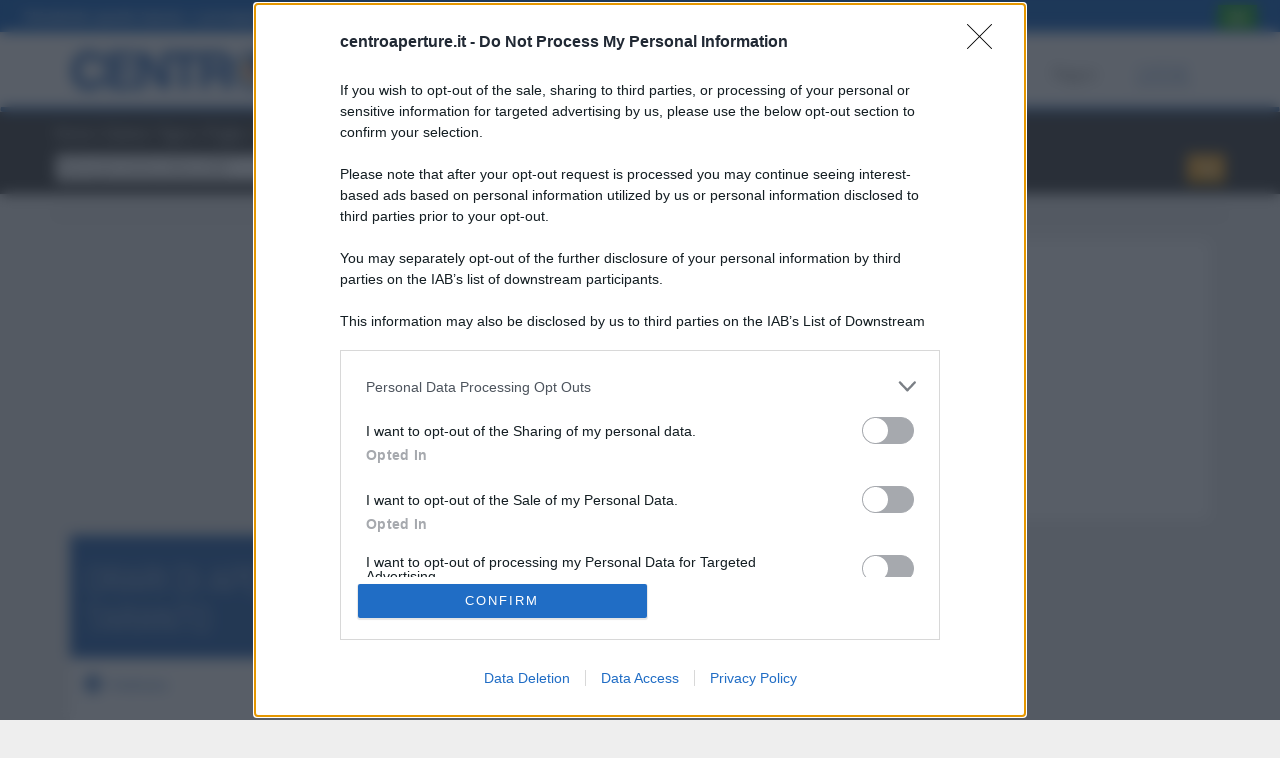

--- FILE ---
content_type: text/html; charset=UTF-8
request_url: https://www.centroaperture.it/catena/tigros/puglia/taranto
body_size: 3696
content:
<!DOCTYPE html>
<html lang="it">
<head>
	<meta charset="utf-8">
	<title>Trova i negozi Tigros più vicini a te in provincia di Taranto</title>
    <meta name="description" content="Lista di tutti i negozi Tigros presenti in provincia di Taranto con i relativi orari di apertura ordinari e straordinari">
    <meta name="viewport" content="width=device-width, initial-scale=1">
    <!-- HTML5 shim, for IE6-8 support of HTML5 elements -->
    <!--[if lt IE 9]>
    <script src="http://html5shim.googlecode.com/svn/trunk/html5.js"></script>
    <![endif]-->

    <link rel='stylesheet' type='text/css' media='all' href='/css/main.css' />
    <link href='//fonts.googleapis.com/css?family=Dosis:400,700,200' rel='stylesheet' type='text/css'> <!-- Google font Dosis -->

    <!--[if lte IE 6]>
    <link rel="stylesheet" href="//universal-ie6-css.googlecode.com/files/ie6.1.1.css" media="screen, projection">
    <![endif]-->
    <script type="text/javascript" src="/js/application.js"></script>
    <script type="text/javascript" src="/js/jquery-1.11.2.min.js"></script>
    <script type="text/javascript" src="/js/bootstrap.min.js"></script>
    <script type="text/javascript" src="/js/isotope.js"></script>
    <script type="text/javascript" src="/js/custom.js"></script>
    <script type="text/javascript" src="/js/less-1.3.1.min.js"></script>
    <script type="text/javascript" src="/js/jquery.flexslider-min.js"></script>
    <script type="text/javascript">
        var appData = new AppData();
        appData.baseUrl = '';
    </script>
    <script src="https://assets.evolutionadv.it/centroaperture_it/centroaperture_it.new.js"></script>
<!-- BEGIN CRITEO LOADER -->
<script async="async" type="text/javascript" src="https://static.criteo.net/js/ld/publishertag.js"></script>
<script>
    window.Criteo = window.Criteo || {};
    window.Criteo.events = window.Criteo.events || [];

    var CriteoAdUnits = { "placements": [
        /* Criteo Placements List */
        { "slotid": "criteo_1375987", "zoneid": 1375987 }, /*ca-leaderboard-middle-100*/
        { "slotid": "criteo_1375986", "zoneid": 1375986 }, /*ca-leaderboard-middle-300*/
        { "slotid": "criteo_1375985", "zoneid": 1375985 }, /*ca-leaderboard-middle-320x100*/
        { "slotid": "criteo_1375984", "zoneid": 1375984 }, /*ca-leaderboard-middle-468*/
        { "slotid": "criteo_1375983", "zoneid": 1375983 }, /*ca-leaderboard-middle-728*/
        { "slotid": "criteo_1375982", "zoneid": 1375982 }, /*ca-leaderboard-top-320x100*/
        { "slotid": "criteo_1375981", "zoneid": 1375981 }, /*ca-leaderboard-top-468*/
        { "slotid": "criteo_1375980", "zoneid": 1375980 }, /*ca-leaderboard-top-728*/
        { "slotid": "criteo_1375979", "zoneid": 1375979 }, /*ca-quadrato-300x250*/
        { "slotid": "criteo_1375978", "zoneid": 1375978 }, /*ca-quadrato-336*/
        { "slotid": "criteo_1375977", "zoneid": 1375977 }, /*ca-quadrato-sostituto-100*/
        { "slotid": "criteo_1375976", "zoneid": 1375976 }, /*ca-quadrato-sostituto-300*/
        { "slotid": "criteo_1375975", "zoneid": 1375975 }, /*ca-quadrato-sostituto-320*/
        { "slotid": "criteo_1375974", "zoneid": 1375974 }, /*ca-quadrato-sostituto-468*/
        { "slotid": "criteo_1375973", "zoneid": 1375973 }, /*ca-quadrato-sostituto-728*/
        { "slotid": "criteo_1375972", "zoneid": 1375972 }, /*ca-skyscraper-120*/
        { "slotid": "criteo_1375971", "zoneid": 1375971 }, /*ca-skyscraper-replacement-468*/
        { "slotid": "criteo_1375970", "zoneid": 1375970 } /*centroaperture-rettangolo*/
    ]};

    Criteo.events.push(function() {
        Criteo.Passback.RequestBids(CriteoAdUnits, 2000);
    });

</script>


<!-- Google tag (gtag.js) -->
<script async src="https://www.googletagmanager.com/gtag/js?id=G-SGS72Y84MV"></script>
<script>
  window.dataLayer = window.dataLayer || [];
  function gtag(){dataLayer.push(arguments);}
  gtag('js', new Date());

  gtag('config', 'G-SGS72Y84MV');
</script>

<!-- END CRITEO LOADER -->
</head>
<body>
    <nav class="navbar">
        <div class="container">
            <div class="navbar-header">
              <button type="button" class="navbar-toggle collapsed" data-toggle="collapse" data-target="#main-navbar">
                <span class="sr-only">Toggle navigation</span>
                <span class="icon-bar"></span>
                <span class="icon-bar"></span>
                <span class="icon-bar"></span>
              </button>
              <a href="/">
                <img class="img-responsive" src="/img/logo.png">
              </a>
            </div>

            <div class="collapse navbar-collapse" id="main-navbar">
              <ul class="nav navbar-nav navbar-right">
                <li ><a href="/">Home</a></li>
                <li ><a href="/ricerca">Ricerca</a></li>
                <li ><a href="/italia">Negozi</a></li>
                <li class="active" style="margin-right: 0!important;"><a href="/catena">Catene</a></li>
              </ul>
            </div>
        </div>
    </nav>
<div class=" breadcrumb">
<div class="container">
<div class="row">
<div class="span8">
<ul>
    <li><a href="/">Home</a><span class="divider"> > </span></li>
    <li><a href="/catena">Catene</a><span class="divider"> > </span></li>
    <li><a href="/catena/tigros">Tigros</a><span class="divider"> > </span></li>
    <li><a href="/catena/tigros/puglia">Puglia</a><span class="divider"> > </span></li>
    <li class="active">Taranto</li>
</ul>
</div>

<div class="secondary-search span4">
    
<form action="/ricerca">
  <fieldset>
    <input type="text" name="q" value="" placeholder="Cerca per nome, città o CAP">
        <button class="secondary-search-button" type="submit">
          <img src="/img/secondary-search-button.jpg" />
        </button><!-- class="btn btn-primary" -->
  </fieldset>
</form>


</div>
</div>
</div> <!-- end .container -->
</div>

<!-- GOOGLE ADS -->

<div id="google-ads" class="container">
</div>

<!--END ADS -->

<div class="container mtop-25">

<div class="row">
    <div class="col-md-8">

    <div class="leaderboard">
       <div class="adv-leaderboard-top">
<div class="gptslot" data-adunitid="1"></div>
</div>
    </div>

        <section class="box mtop-10">
        <header>
        <h1>Orari di apertura <strong>Tigros</strong> in provincia di Taranto</h1>
        </header>

            <ul class="listing listing-4col list-group">
                        <li class="list-group-item col-md-3 provincesBox"><a href="/catena/tigros/puglia/taranto/avetrana"><span>Avetrana</span></a></li>
                        <li class="list-group-item col-md-3 provincesBox"><a href="/catena/tigros/puglia/taranto/borgo-perrone"><span>Borgo Perrone</span></a></li>
                        <li class="list-group-item col-md-3 provincesBox"><a href="/catena/tigros/puglia/taranto/bosco-caggione"><span>Bosco Caggione</span></a></li>
                        <li class="list-group-item col-md-3 provincesBox"><a href="/catena/tigros/puglia/taranto/carosino"><span>Carosino</span></a></li>
                        <li class="list-group-item col-md-3 provincesBox"><a href="/catena/tigros/puglia/taranto/carpari"><span>Carpari</span></a></li>
                        <li class="list-group-item col-md-3 provincesBox"><a href="/catena/tigros/puglia/taranto/case-perrone"><span>Case Perrone</span></a></li>
                        <li class="list-group-item col-md-3 provincesBox"><a href="/catena/tigros/puglia/taranto/castellaneta"><span>Castellaneta</span></a></li>
                        <li class="list-group-item col-md-3 provincesBox"><a href="/catena/tigros/puglia/taranto/conca-doro"><span>Conca D'Oro</span></a></li>
                        <li class="list-group-item col-md-3 provincesBox"><a href="/catena/tigros/puglia/taranto/crispiano"><span>Crispiano</span></a></li>
                        <li class="list-group-item col-md-3 provincesBox"><a href="/catena/tigros/puglia/taranto/faggiano"><span>Faggiano</span></a></li>
                        <li class="list-group-item col-md-3 provincesBox"><a href="/catena/tigros/puglia/taranto/fragagnano"><span>Fragagnano</span></a></li>
                        <li class="list-group-item col-md-3 provincesBox"><a href="/catena/tigros/puglia/taranto/ginosa"><span>Ginosa</span></a></li>
                        <li class="list-group-item col-md-3 provincesBox"><a href="/catena/tigros/puglia/taranto/grottaglie"><span>Grottaglie</span></a></li>
                        <li class="list-group-item col-md-3 provincesBox"><a href="/catena/tigros/puglia/taranto/lama"><span>Lama</span></a></li>
                        <li class="list-group-item col-md-3 provincesBox"><a href="/catena/tigros/puglia/taranto/lanzo-di-martina-franca"><span>Lanzo Di Martina Franca</span></a></li>
                        <li class="list-group-item col-md-3 provincesBox"><a href="/catena/tigros/puglia/taranto/laterza"><span>Laterza</span></a></li>
                        <li class="list-group-item col-md-3 provincesBox"><a href="/catena/tigros/puglia/taranto/leporano"><span>Leporano</span></a></li>
                        <li class="list-group-item col-md-3 provincesBox"><a href="/catena/tigros/puglia/taranto/leporano-marina"><span>Leporano Marina</span></a></li>
                        <li class="list-group-item col-md-3 provincesBox"><a href="/catena/tigros/puglia/taranto/lido-silvana"><span>Lido Silvana</span></a></li>
                        <li class="list-group-item col-md-3 provincesBox"><a href="/catena/tigros/puglia/taranto/lizzano"><span>Lizzano</span></a></li>
                        <li class="list-group-item col-md-3 provincesBox"><a href="/catena/tigros/puglia/taranto/manduria"><span>Manduria</span></a></li>
                        <li class="list-group-item col-md-3 provincesBox"><a href="/catena/tigros/puglia/taranto/marina-di-castellaneta"><span>Marina Di Castellaneta</span></a></li>
                        <li class="list-group-item col-md-3 provincesBox"><a href="/catena/tigros/puglia/taranto/marina-di-ginosa"><span>Marina Di Ginosa</span></a></li>
                        <li class="list-group-item col-md-3 provincesBox"><a href="/catena/tigros/puglia/taranto/martina-franca"><span>Martina Franca</span></a></li>
                        <li class="list-group-item col-md-3 provincesBox"><a href="/catena/tigros/puglia/taranto/maruggio"><span>Maruggio</span></a></li>
                        <li class="list-group-item col-md-3 provincesBox"><a href="/catena/tigros/puglia/taranto/massafra"><span>Massafra</span></a></li>
                        <li class="list-group-item col-md-3 provincesBox"><a href="/catena/tigros/puglia/taranto/monteiasi"><span>Monteiasi</span></a></li>
                        <li class="list-group-item col-md-3 provincesBox"><a href="/catena/tigros/puglia/taranto/montemesola"><span>Montemesola</span></a></li>
                        <li class="list-group-item col-md-3 provincesBox"><a href="/catena/tigros/puglia/taranto/monteparano"><span>Monteparano</span></a></li>
                        <li class="list-group-item col-md-3 provincesBox"><a href="/catena/tigros/puglia/taranto/monti-darena"><span>Monti D'Arena</span></a></li>
                        <li class="list-group-item col-md-3 provincesBox"><a href="/catena/tigros/puglia/taranto/mottola"><span>Mottola</span></a></li>
                        <li class="list-group-item col-md-3 provincesBox"><a href="/catena/tigros/puglia/taranto/palagianello"><span>Palagianello</span></a></li>
                        <li class="list-group-item col-md-3 provincesBox"><a href="/catena/tigros/puglia/taranto/palagiano"><span>Palagiano</span></a></li>
                        <li class="list-group-item col-md-3 provincesBox"><a href="/catena/tigros/puglia/taranto/paolo-vi"><span>Paolo Vi</span></a></li>
                        <li class="list-group-item col-md-3 provincesBox"><a href="/catena/tigros/puglia/taranto/pulsano"><span>Pulsano</span></a></li>
                        <li class="list-group-item col-md-3 provincesBox"><a href="/catena/tigros/puglia/taranto/roccaforzata"><span>Roccaforzata</span></a></li>
                        <li class="list-group-item col-md-3 provincesBox"><a href="/catena/tigros/puglia/taranto/san-basilio-mottola"><span>San Basilio Mottola</span></a></li>
                        <li class="list-group-item col-md-3 provincesBox"><a href="/catena/tigros/puglia/taranto/san-giorgio-ionico"><span>San Giorgio Ionico</span></a></li>
                        <li class="list-group-item col-md-3 provincesBox"><a href="/catena/tigros/puglia/taranto/san-marzano-di-san-giuseppe"><span>San Marzano Di San Giuseppe</span></a></li>
                        <li class="list-group-item col-md-3 provincesBox"><a href="/catena/tigros/puglia/taranto/san-paolo"><span>San Paolo</span></a></li>
                        <li class="list-group-item col-md-3 provincesBox"><a href="/catena/tigros/puglia/taranto/san-pietro-in-bevagna"><span>San Pietro In Bevagna</span></a></li>
                        <li class="list-group-item col-md-3 provincesBox"><a href="/catena/tigros/puglia/taranto/san-vito-taranto"><span>San Vito Taranto</span></a></li>
                        <li class="list-group-item col-md-3 provincesBox"><a href="/catena/tigros/puglia/taranto/sava"><span>Sava</span></a></li>
                        <li class="list-group-item col-md-3 provincesBox"><a href="/catena/tigros/puglia/taranto/specchia-tarantina"><span>Specchia Tarantina</span></a></li>
                        <li class="list-group-item col-md-3 provincesBox"><a href="/catena/tigros/puglia/taranto/specchiarica"><span>Specchiarica</span></a></li>
                        <li class="list-group-item col-md-3 provincesBox"><a href="/catena/tigros/puglia/taranto/statte"><span>Statte</span></a></li>
                        <li class="list-group-item col-md-3 provincesBox"><a href="/catena/tigros/puglia/taranto/talsano"><span>Talsano</span></a></li>
                        <li class="list-group-item col-md-3 provincesBox"><a href="/catena/tigros/puglia/taranto/taranto"><span>Taranto</span></a></li>
                        <li class="list-group-item col-md-3 provincesBox"><a href="/catena/tigros/puglia/taranto/torricella"><span>Torricella</span></a></li>
                        <li class="list-group-item col-md-3 provincesBox"><a href="/catena/tigros/puglia/taranto/uggiano-montefusco"><span>Uggiano Montefusco</span></a></li>
                        </ul>
         </section>

        <div class="row leaderboard">
            <div class="adv-leaderboard-middle">
<div class="gptslot" data-adunitid="0"></div>
</div>
        </div>

        <div class="row" id="subpage-search">
    <div id="sb-srch" class="col-md-12">
        <h4 class="title-ricerca">
            Nuova Ricerca
        </h4>
        <div class="row">
            <form action="/ricerca">
                <fieldset>
                    <div class="col-md-10">
                        <input class="form-control" type="text" name="q" value="" placeholder="Cerca per nome, città o CAP">
                    </div>
                    <div class="search-sb col-md-2">
                        <button type="submit">Cerca</button><!-- class="btn btn-primary" -->
                    </div>
                    <div class="col-md-12">
                        <a href="/ricerca" class="search-advanced"><span class="thin-link">&gt;</span> Ricerca Avanzata</a>
                    </div>
                </fieldset>
            </form>
        </div>
    </div>
</div>

    </div>

    <div id="sidebar" class="col-md-4">
        <div id="adv-box">
    <div id="adunit-q1" class="adv-300-250">
 
<div class="gptslot" data-adunitid="2"></div>
</div>
</div>

<div class="pvs">


</div>
    </div>
</div>
</div><!--end .container-->
        <footer>
            <div class="container">
                <div class="col-md-4">
                    <a class="brand" href="/"><img class="img-responsive" src="/img/white-logo.jpg"></a>
                </div>
                <div class="col-md-8">
                    <ul class="nav-menu footer-menu">
                        <li><a href="" class="footer-menu-item">Home</a></li>
                        <li><a href="/ricerca" class="footer-menu-item">Cerca un negozio</a></li>
                        <li><a href="/italia" class="footer-menu-item">Lista dei Negozi</a></li>
                        <li><a href="/catena" class="footer-menu-item">lista delle Catene</a></li>
                        <li><a href="//www.iubenda.com/privacy-policy/947324/legal" rel="nofollow" class="iubenda-nostyle no-brand iubenda-embed" title="Privacy Policy">Privacy</a><script type="text/javascript">(function (w,d) {var loader = function () {var s = d.createElement("script"), tag = d.getElementsByTagName("script")[0]; s.src = "//cdn.iubenda.com/iubenda.js"; tag.parentNode.insertBefore(s,tag);}; if(w.addEventListener){w.addEventListener("load", loader, false);}else if(w.attachEvent){w.attachEvent("onload", loader);}else{w.onload = loader;}})(window, document);</script></li>
                        <li><a href="//www.iubenda.com/privacy-policy/947324/cookie-policy" rel="nofollow" class="iubenda-nostyle no-brand iubenda-embed" title="Cookie Policy">Cookie</a><script type="text/javascript">(function (w,d) {var loader = function () {var s = d.createElement("script"), tag = d.getElementsByTagName("script")[0]; s.src = "//cdn.iubenda.com/iubenda.js"; tag.parentNode.insertBefore(s,tag);}; if(w.addEventListener){w.addEventListener("load", loader, false);}else if(w.attachEvent){w.attachEvent("onload", loader);}else{w.onload = loader;}})(window, document);</script></li>
                    </ul>
                </div>
            </div>
        </footer>

<script type="text/javascript" src="/application/third_party/cookie-bar/cookiebar-latest.js?forceLang=cu&theme=cv&thirdparty=1&scrolling=1&top=1&remember=365&migratedCookie=_iub_cs-947324"></script>


<!-- Google tag (gtag.js) -->
<script async src="https://www.googletagmanager.com/gtag/js?id=GT-M69HGMQ"></script>
<script>
  window.dataLayer = window.dataLayer || [];
  function gtag(){dataLayer.push(arguments);}
  gtag('js', new Date());

  gtag('config', 'GT-M69HGMQ');
</script>

<script type="text/javascript">
  (function(i,s,o,g,r,a,m){i['GoogleAnalyticsObject']=r;i[r]=i[r]||function(){
  (i[r].q=i[r].q||[]).push(arguments)},i[r].l=1*new Date();a=s.createElement(o),
  m=s.getElementsByTagName(o)[0];a.async=1;a.src=g;m.parentNode.insertBefore(a,m)
  })(window,document,'script','//www.google-analytics.com/analytics.js','ga');

  ga('create', 'UA-39041021-1', 'auto');
  ga('set', 'anonymizeIp', true);
  ga('send', 'pageview');

</script>
    </body>
</html>


--- FILE ---
content_type: text/html
request_url: https://www.centroaperture.it/application/third_party/cookie-bar//lang/cu.html
body_size: 181
content:
<div id="cookie-bar-prompt"></div>
<div id="cookie-bar" style="display:none">
    <p>Chiudendo questo banner, o proseguendo la navigazione, acconsenti all’uso dei cookie. Consulta la nostra
        <a rel='nofollow' id="cookie-bar-prompt-button" href="https://www.iubenda.com/privacy-policy/947324/cookie-policy?an=no&s_ck=false">cookie policy</a>
    </p>
    <a rel='nofollow' id="cookie-bar-button">OK</a>
</div>


--- FILE ---
content_type: text/css
request_url: https://www.centroaperture.it/application/third_party/cookie-bar/cookiebar-cv.css
body_size: 462
content:
#cookie-bar {
    font-size: 13px;
}
@media only screen and (max-device-width: 800px) {
    #cookie-bar {
        font-size: 12px;
    }
}

#cookie-bar-prompt-content, #cookie-bar {
    color: #000;
    font-weight: bold;
    font-family: Arial, Helvetica, sans-serif;
}

#cookie-bar {
    background: #1767c3 none repeat scroll 0 0;
    color: #fff;
    padding: 5px;
    left: 0;
    line-height: 1.5;
    margin: 0;
    padding: 3px;
    position: fixed;
    width: 100%;
    z-index: 9999;
}

#cookie-bar *,
#cookie-bar-prompt * {
    margin: 0;
    padding: 0;
    line-height: 1.5;
}

#cookie-bar p {
    float: left;
    margin: 4px 0 0 20px;
    padding: 0;
}

#cookie-bar-button {
    background-color: #1FAE16;
    color: #FFF !important;
    cursor: pointer;
    display: inline-block;
    float: right;
    font-weight: bold;
    line-height: 1;
    margin-right: 20px;
    margin-top: 2px;
    padding: 5px 10px 6px;
    position: relative;
    text-decoration: none;
}

#cookie-bar-prompt a {
    cursor: pointer;
}
#cookie-bar-prompt hr {
    background: #FFF;
    border: none;
    height: 1px;
    margin: 0.7em 0 1em;
}

#cookie-bar-prompt-content a, #cookie-bar a, #cookie-bar-prompt-content span {
    color: #ffb02f;
    text-decoration: underline;
    font-weight: 900;
}

#cookie-bar-prompt-content a:hover, #cookie-bar a:hover {
    color: #f0f020;
    text-decoration: underline;
}

#cookie-bar-prompt-button {
    cursor: pointer;
}

.clear {
    clear: both;
}



--- FILE ---
content_type: application/x-javascript
request_url: https://www.centroaperture.it/js/application.js
body_size: 1996
content:
var AppData = function () {

    var _this = this;

    var map = null;

    var mapCenter = null;
    
    this.p2g = new Array();

    this.mapPoints = {};

    this.currentInfoWindow = null;

    this.address = null;

    this.icons = {
        'abbigliamento': 'clothers_male.png',
        'arredamento': 'homecenter.png',
        'cash&carry': 'supermarket.png',
        'centro commerciale': 'departmentstore.png',
        'discount': 'supermarket.png',
        'fai da te': 'tools.png',
        'elettronica': 'phones.png',
        'ipermercato': 'supermarket.png',
        'negozio singolo': 'grocery.png',
        'musica': 'music.png',
        'outlet': 'departmentstore.png',
        'sport': 'kayak1.png',
        'supermercato': 'supermarket.png',
        'farmacia': 'medicine.png',
        'parafarmacia': 'medicine.png',
        'questura': 'shooting.png',
        'commissariato di polizia': 'shooting.png',
        'distributore benzina' : 'fillingstation.png',
        'cura della casa' : 'cabin-2.png'
    };

    /**
     * got the coordinates, instiate google maps & draw
     * @param lat
     * @param lng
     */
    this.initMapByGeo = function (lat, lng) {
        console.info('bygeo');
        
        if( this.mainPoint ) {
            this.mainPoint.lat_td = lat;
            this.mainPoint.lon_td = lng;
        }

        this.mapCenter = {
            lat: lat,
            lng: lng
        };
	ga('send', 'event', 'MapJsByGeo', "InitMap", "ByGeoJs");
        var script = document.createElement("script");
        script.type = "text/javascript";
//        script.src = "//maps.googleapis.com/maps/api/js?key=AIzaSyAAW7W31HKOJVExVfCzZ7JeU7moaNMsbxw&callback=appData.drawMap";
        document.body.appendChild(script);
    };

    /**
     * No coordinates, instantiate google maps and try to geocode ... draw after
     * @param address
     */
    this.initMapByAddr = function (address) {
        console.info('byaddr');
        this.address = address;

	ga('send', 'event', 'MapJsAddr', "InitMap", "ByAddrJs");
        var script = document.createElement("script");
        script.type = "text/javascript";
  //      script.src = "//maps.googleapis.com/maps/api/js?key=AIzaSyAAW7W31HKOJVExVfCzZ7JeU7moaNMsbxw&callback=appData.geoCode";
        document.body.appendChild(script);
    };


    this.setMainPoint = function (point) {
        this.mainPoint = point;
    };

    this.setMapCenter = function (lan, lng) {
        this.mapCenter = {
            lat: lat,
            lng: lng
        };
    };
    
    this.addP2G = function( poi ) {
        this.p2g.push( poi );
    }

    this.geoCode = function () {
        var geocoder;
        var map;
        geocoder = new google.maps.Geocoder();
        geocoder.geocode({ 'address': this.address}, function (results, status) {
            if (status == google.maps.GeocoderStatus.OK) {

                _this.mainPoint.lat_td = results[0].geometry.location.lat();
                _this.mainPoint.lon_td = results[0].geometry.location.lng();

                _this.mapCenter = {
                    lat: results[0].geometry.location.lat(),
                    lng: results[0].geometry.location.lng()
                };
                _this.drawMap()
                $.post(_this.baseUrl + '/poi/store', {id: _this.mainPoint.id , lat:_this.mainPoint.lat_td, lng: _this.mainPoint.lon_td  });
            }
        });
    }


    this.drawMap = function () {
        var mapOptions = {
            center: new google.maps.LatLng(this.mapCenter.lat, this.mapCenter.lng),
            zoom: 13,
            mapTypeId: google.maps.MapTypeId.ROADMAP
        };

	// replace the old canvas to have one click only
	var obj = document.createElement('div');
	obj.id = "map_canvas";
	obj.style.cssText = 'height:250px;width: 96%';
	anchorMapCanvas = document.getElementById("map_canvas");
	anchorMapCanvas.parentNode.replaceChild(obj,anchorMapCanvas);
	// draw the map
        this.map = new google.maps.Map(document.getElementById("map_canvas"), mapOptions);

        google.maps.event.addListener(_this.map, 'idle', function () {
            $.getJSON(_this.baseUrl + '/poi/points',
                {
                    swLat: _this.map.getBounds().getSouthWest().lat(),
                    swLng: _this.map.getBounds().getSouthWest().lng(),
                    neLat: _this.map.getBounds().getNorthEast().lat(),
                    neLng: _this.map.getBounds().getNorthEast().lng()
                },
                function (data) {
                    if (_this.mainPoint != null) {
                        var myLatLng = new google.maps.LatLng(_this.mainPoint.lat_td, _this.mainPoint.lon_td);
                        var marker = new google.maps.Marker({
                            position: myLatLng,
                            map: _this.map,
                            icon: _this.baseUrl + '/img/icons/normal/' + appData.icons[_this.mainPoint.type_sci.toLowerCase()],
                            title: _this.mainPoint.type_sci,
                            zIndex: 9999
                        });
                        var infowindow = new google.maps.InfoWindow({
                            content: _this.mainPoint.name + "<br><a href='" + _this.mainPoint.path_sci + "'>Dettagli</a>"
                        });

                        _this.showInfoWindow(marker, infowindow);

                    } else {
                        console.info( "no main point" )
                    }

                    $.each(data.points.docs, function (i, item) {
                        if ((_this.mainPoint == null || item.id != _this.mainPoint.id ) && _this.mapPoints[item.id] == null) {

                            var infowindow = new google.maps.InfoWindow({
                                content: item.name + "<br><a href='" + item.path_sci + "'>Dettagli</a>"
                            });

                            var marker = new google.maps.Marker({
                                position: new google.maps.LatLng(item.lat_td, item.lon_td),
                                map: _this.map,
                                icon: _this.baseUrl + '/img/icons/light/' + appData.icons[item.type_sci.toLowerCase()] + '?' + item.type_sci,
                                title: item.type_sci
                            });

                            _this.showInfoWindow(marker, infowindow);

                            _this.mapPoints[item.id] = item;
                        }
                    });
                }
            );
        });
        
        var geocoder = new google.maps.Geocoder();
        if( this.p2g.length > 0 ) {
            for (var i = 0; i < this.p2g.length; i++) {            
                (function(element) {
                    geocoder.geocode({ 'address': element.address}, function (results, status) {
                        if (status == google.maps.GeocoderStatus.OK) {
                            var lat = results[0].geometry.location.lat();
                            var lon = results[0].geometry.location.lng();
                            
                            $.post(_this.baseUrl + '/poi/store', {id: element.id , lat: lat, lng: lon, precisione:'good' });
                        } else {
                            $.post(_this.baseUrl + '/poi/store', {id: element.id , lat: 0, lng: 0, precisione:'error' });
                        }
                    });
                })(this.p2g[i]);
            }
        }
        
    };

    this.showInfoWindow = function (marker, infowindow) {
        google.maps.event.addListener(marker, 'click', function () {
            if (_this.currentInfoWindow != null)
                _this.currentInfoWindow.close();

            infowindow.open(_this.map, marker);
            _this.currentInfoWindow = infowindow;
        });
    };
};


--- FILE ---
content_type: application/javascript
request_url: https://assets.evolutionadv.it/centroaperture_it/centroaperture_it.new.js
body_size: 2098
content:
window.optiload = window.optiload || {};
optiload.cmd = optiload.cmd || [];

window.googletag = window.googletag || {};
googletag.cmd = googletag.cmd || [];

window.evopbjs = window.evopbjs || {};
evopbjs.que = evopbjs.que || [];

//intropage smart test
var s = document.createElement("script");
s.type = "text/javascript";
s.async = true;
s.src = "https://ced.sascdn.com/tag/1933/smart.js";
var node = document.getElementsByTagName("script")[0];
//@ts-ignore
node.parentNode.insertBefore(s, node);
var sas = sas || {};
sas.cmd = sas.cmd || [];

googletag.cmd.push(function() {
	googletag.pubads().enableSingleRequest();
	googletag.pubads().disableInitialLoad();
	googletag.pubads().collapseEmptyDivs(true, true);
	googletag.enableServices();
});

(function() {
	var s = document.createElement("script");
	s.async = true;
	s.type = "text/javascript";
	s.src = "https://assets.evolutionadv.it/optiload/4.x.x/optiload.min.js";
	var node = document.getElementsByTagName("script")[0];
	//@ts-ignore
	node.parentNode.insertBefore(s, node);
})();

//CONFIG
optiload.cmd.push(function() {
	optiload.config.domain = "centroaperture.it";
	optiload.config.cmp_type = "quantcast";
	optiload.config.cmp_accept_on_scroll = false;
	optiload.config.cmp_privacy_url = "https://www.iubenda.com/privacy-policy/947324/legal";
	optiload.config.intext_container='nothing';
	optiload.config.amazon_bid = true;
	optiload.config.sellerid = 'PUB22';  // siteId: 987
});


//UNITS
optiload.cmd.push(function() {
	var adUnits = [];

	var loadFloorad = false;
	if(optiload.fn.isMobile()) {
		loadFloorad = true;
	}

	adUnits[0] = {
		name: '/5966054,42624868/CentroAperture/CentroAperture_intext',
		sizes: [[728, 90],[300, 250],[336, 280],'fluid'],
		lazy: true,
		isIntext: true,
		mappings:{
			desktop: [[728,90],'fluid'],
			mobile: [[300,250],[336, 280],'fluid']
		},
		pb: 'pb_728x90',
		pbmobile: 'pb_300x250',
		hb: {
			sizes: [[728,90]],
			bids:[
			{
				bidder:'adform',
				params:{ mid: '641785'}
			},
			{
				bidder: 'appnexusAst',
				params: { placementId: '14856287'}
			},
			{
				bidder: 'ix',
				params: {
				siteId: '1064244',
				},
			},
			{
				bidder: 'openx',
				params: { unit: '540585007', delDomain: 'evolution-d.openx.net'}
			},
			{
        	    bidder: 'sparteo',
                params: {
                networkId: 'dac2388a-f26e-4786-bc82-cc512e95fe9d',
            }
            },
			{
				bidder: 'smartadserver',
				params: {siteId: 281695, domain:'https://prg.smartadserver.com',pageId:1038733, formatId:66350}
			}
			]
		},
		hbmobile:{
			sizes: [[300, 250]],
			bids:[
			{
				bidder:'adform',
				params:{ mid: '641786'}
			},
			{
				bidder: 'appnexusAst',
				params: { placementId: '14856288'}
			},
			{
				bidder: 'ix',
				params: {
				siteId: '1064241',
				},
			},
			{
				bidder: 'openx',
				params: { unit: '540585007', delDomain: 'evolution-d.openx.net'}
			},
			{
        	    bidder: 'sparteo',
                params: {
                networkId: 'dac2388a-f26e-4786-bc82-cc512e95fe9d',
            }
            },
			{
				bidder: 'smartadserver',
				params: {siteId: 281695, domain:'https://prg.smartadserver.com',pageId:1038733, formatId:58994}
			},
		
			]
		}
	};

	adUnits[1] = {
		name: '/5966054,42624868/CentroAperture/CentroAperture_BTF',
		sizes: [[728, 90],[300, 250],[336, 280],'fluid'],
		lazy: true,
		mappings:{
			desktop: [[728,90],'fluid'],
			mobile: [[300,250],[336, 280],'fluid']
		},
		pb: 'pb_728x90',
		pbmobile: 'pb_300x250',
		hb: {
			sizes: [[728,90]],
			bids:[
			{
				bidder:'adform',
				params:{ mid: '641787'}
			},
			{
				bidder: 'appnexusAst',
				params: { placementId: '14856290'}
			},
			{
				bidder: 'ix',
				params: {
				siteId: '1064244',
				},
			},
			{
				bidder: 'openx',
				params: { unit: '540585009', delDomain: 'evolution-d.openx.net'}
			},
			{
        	    bidder: 'sparteo',
                params: {
                networkId: 'dac2388a-f26e-4786-bc82-cc512e95fe9d',
            }
            },
			{
				bidder: 'smartadserver',
				params: {siteId: 281695, domain:'https://prg.smartadserver.com',pageId:1038733, formatId:66350}
			}
			]
		},
		hbmobile:{
			sizes: [[300, 250]],
			bids:[
			{
				bidder:'adform',
				params:{ mid: '641788'}
			},
			{
				bidder: 'appnexusAst',
				params: { placementId: '14856291'}
			},
			{
				bidder: 'ix',
				params: {
				siteId: '1064241',
				},
			},
			{
				bidder: 'openx',
				params: { unit: '540585009', delDomain: 'evolution-d.openx.net'}
			},
			{
        	    bidder: 'sparteo',
                params: {
                networkId: 'dac2388a-f26e-4786-bc82-cc512e95fe9d',
            }
            },
			{
				bidder: 'smartadserver',
				params: {siteId: 281695, domain:'https://prg.smartadserver.com',pageId:1038733, formatId:59001}
			}
			]
		}
	};

	adUnits[2] = {
		name: '/5966054,42624868/CentroAperture/CentroAperture_sidebarTop',
		sizes: [[300, 250]],
		lazy: false,
		mappings:{
			desktop: [[300, 250]],
			mobile: [[300, 250]]
		},
		pb: 'pb_300x250',
		pbmobile: 'pb_300x250',
		hb: {
			sizes: [[300, 250]],
			bids:[
			{
				bidder:'adform',
				params:{ mid: '641789'}
			},
			{
				bidder: 'ix',
				params: {
				siteId: '1064241',
				},
			},
			{
				bidder: 'appnexusAst',
				params: { placementId: '14856295'}
			},
			{
				bidder: 'openx',
				params: { unit: '540585010', delDomain: 'evolution-d.openx.net'}
			},
			{
        	    bidder: 'sparteo',
                params: {
                networkId: 'dac2388a-f26e-4786-bc82-cc512e95fe9d',
            }
            },
			{
				bidder: 'smartadserver',
				params: {siteId: 281695, domain:'https://prg.smartadserver.com',pageId:1038733, formatId:58995}
			}
			]
		},
		hbmobile:{
			sizes: [[300, 250]],
			bids:[
			{
				bidder:'adform',
				params:{ mid: '641789'}
			},
			{
				bidder: 'appnexusAst',
				params: { placementId: '14856295'}
			},
			{
				bidder: 'ix',
				params: {
				siteId: '1064241',
				},
			},
			{
				bidder: 'openx',
				params: { unit: '540585010', delDomain: 'evolution-d.openx.net'}
			},
			{
        	    bidder: 'sparteo',
                params: {
                networkId: 'dac2388a-f26e-4786-bc82-cc512e95fe9d',
            }
            },
			{
				bidder: 'smartadserver',
				params: {siteId: 281695, domain:'https://prg.smartadserver.com',pageId:1038733, formatId:58994}
			}
			]
		}
	};


	adUnits[3] = {
		name:  '/5966054,42624868/CentroAperture/CentroAperture_floorad',
		sizes: [[1280,100], [970, 90], [728, 90], [300, 100], [320, 100],[320, 50],[300, 50], [1,1],[1,4]],
		isFloorad: loadFloorad, //da aggiungere SEMPRE per il floorad, senza non parte il floorad
		interval: 50,
		mappings:{
			desktop: [[1280,100], [970,90], [728, 90],[1,1],[1,4]],
			mobile: [[300,100],[320,100],[320, 50],[300, 50],[1,1],[1,4]]
		},
		pb: 'pb_728x90',
		pbmobile: 'pb_320x100',
		hb: {
			sizes: [[728, 90]],
			bids: [
			{
				bidder: 'adform',
				params: { mid: '641790'}
			},
			{
				bidder: 'ix',
				params: {
				siteId: '1064244',
				},
			},
			{
				bidder: 'appnexusAst',
				params: { placementId: '14856297'}
			},
			{
        	    bidder: 'sparteo',
                params: {
                networkId: 'dac2388a-f26e-4786-bc82-cc512e95fe9d',
            }
            },
			{
				bidder: 'openx',
				params: { unit: '540585011', delDomain: 'evolution-d.openx.net'}
			}
			]
		},
		hbmobile: {
			sizes: [[300, 100],[320,100]],
			bids: [
			{
				bidder: 'adform',
				params: {mid: '641791'}
			},
			{
				bidder: 'ix',
				params: {
				siteId: '1064243',
				},
			},
			{
				bidder: 'appnexusAst',
				params: { placementId: '14856297'}
			},
			{
        	    bidder: 'sparteo',
                params: {
                networkId: 'dac2388a-f26e-4786-bc82-cc512e95fe9d',
            }
            },
			{
				bidder: 'openx',
				params: { unit: '540585011', delDomain: 'evolution-d.openx.net'}
			}
			]
		}
	};

    adUnits[8] = {
	name: '/21826443154/CentroAperture/CentroAperture_b4u_video_destkop',
	sizes: [[1, 1]],
	idb4u: 'video-evo-desktop',
	mappings:{
		desktop: [[1,1]],
		mobile: [[1,1]]
	}
};

adUnits[9] = {
	name: '/21826443154/CentroAperture/CentroAperture_b4u_video_mobile',
	idb4u: 'video-evo-mobile',
	sizes: [[1, 1]],
	mappings:{
		desktop: [[1,1]],
		mobile: [[1,1]]
	}
};


	optiload.config.adunits=  adUnits;
	optiload.enable();
});


optiload.cmd.push(function() {
	optiload.addEventListener("ready", function() {

		optiload.$('body').prepend('<div id="sas_82421"></div>');

		sas.cmd.push(function() {
		    sas.setup({ networkid: 1933, domain: "https://www8.smartadserver.com", async: true });
		});
		sas.cmd.push(function() {
			sas.call("std", {
                siteId: 281695, //
                pageId: 1038733, // Pagina : CentroAperture.it/general
                formatId: 82421, // Formato : Interstitial 1x1
		      	target: '' // Targeting
			});
		});

		optiload.$('body').prepend('\
		<nosc' + 'ript>\
        <a href="https://www8.smartadserver.com/ac?jump=1&nwid=1933&siteid=281695&pgname=general&fmtid=82421&visit=m&tmstp=[timestamp]&out=nonrich" target="_blank">\
		<img src="https://www8.smartadserver.com/ac?out=nonrich&nwid=1933&siteid=281695&pgname=general&fmtid=82421&visit=m&tmstp=[timestamp]" border="0" alt="" />\
        </a>\
		</nosc'+ 'ript>');

		//ADSENSE
		(function () {
		    var k = document.createElement("script"),
		    el = document.getElementsByTagName("script")[0];
		    k.async = true;
		    k.setAttribute('type','text/javascript');
		    k.setAttribute('data-ad-client','ca-pub-8945354104464549');
		    k.src = "https://pagead2.googlesyndication.com/pagead/js/adsbygoogle.js";
		    el.parentNode.insertBefore(k, el);
		  })();
		
		  //NEW PLAYER IN PARAGRAFO
		  optiload.fn.utils.loadJs('https://assets.evolutionadv.it/centroaperture_it/video.js');
		  

		optiload.fn.loadComscore();
		optiload.fn.standardConfig();
	});
});


--- FILE ---
content_type: application/x-javascript
request_url: https://www.centroaperture.it/js/less-1.3.1.min.js
body_size: 16923
content:
//
// LESS - Leaner CSS v1.3.1
// http://lesscss.org
// 
// Copyright (c) 2009-2011, Alexis Sellier
// Licensed under the Apache 2.0 License.
//
(function(e,t){function n(t){return e.less[t.split("/")[1]]}function h(){var e=document.getElementsByTagName("style");for(var t=0;t<e.length;t++)e[t].type.match(l)&&(new r.Parser({filename:document.location.href.replace(/#.*$/,""),dumpLineNumbers:r.dumpLineNumbers})).parse(e[t].innerHTML||"",function(n,r){var i=r.toCSS(),s=e[t];s.type="text/css",s.styleSheet?s.styleSheet.cssText=i:s.innerHTML=i})}function p(e,t){for(var n=0;n<r.sheets.length;n++)d(r.sheets[n],e,t,r.sheets.length-(n+1))}function d(t,n,i,s){var o=t.contents||{},a=e.location.href.replace(/[#?].*$/,""),f=t.href.replace(/\?.*$/,""),l=u&&u.getItem(f),c=u&&u.getItem(f+":timestamp"),h={css:l,timestamp:c};/^[a-z-]+:/.test(f)||(f.charAt(0)=="/"?f=e.location.protocol+"//"+e.location.host+f:f=a.slice(0,a.lastIndexOf("/")+1)+f),g(t.href,t.type,function(e,u){if(!i&&h&&u&&(new Date(u)).valueOf()===(new Date(h.timestamp)).valueOf())m(h.css,t),n(null,null,e,t,{local:!0,remaining:s});else try{o[f]=e,(new r.Parser({optimization:r.optimization,paths:[f.replace(/[\w\.-]+$/,"")],mime:t.type,filename:f,contents:o,dumpLineNumbers:r.dumpLineNumbers})).parse(e,function(r,i){if(r)return E(r,f);try{n(r,i,e,t,{local:!1,lastModified:u,remaining:s}),b(document.getElementById("less-error-message:"+v(f)))}catch(r){E(r,f)}})}catch(a){E(a,f)}},function(e,t){throw new Error("Couldn't load "+t+" ("+e+")")})}function v(e){return e.replace(/^[a-z]+:\/\/?[^\/]+/,"").replace(/^\//,"").replace(/\?.*$/,"").replace(/\.[^\.\/]+$/,"").replace(/[^\.\w-]+/g,"-").replace(/\./g,":")}function m(e,t,n){var r,i=t.href?t.href.replace(/\?.*$/,""):"",s="less:"+(t.title||v(i));if((r=document.getElementById(s))===null){r=document.createElement("style"),r.type="text/css",t.media&&(r.media=t.media),r.id=s;var o=t&&t.nextSibling||null;document.getElementsByTagName("head")[0].insertBefore(r,o)}if(r.styleSheet)try{r.styleSheet.cssText=e}catch(a){throw new Error("Couldn't reassign styleSheet.cssText.")}else(function(e){r.childNodes.length>0?r.firstChild.nodeValue!==e.nodeValue&&r.replaceChild(e,r.firstChild):r.appendChild(e)})(document.createTextNode(e));if(n&&u){w("saving "+i+" to cache.");try{u.setItem(i,e),u.setItem(i+":timestamp",n)}catch(a){w("failed to save")}}}function g(e,t,n,i){function a(t,n,r){t.status>=200&&t.status<300?n(t.responseText,t.getResponseHeader("Last-Modified")):typeof r=="function"&&r(t.status,e)}var o=y(),u=s?r.fileAsync:r.async;typeof o.overrideMimeType=="function"&&o.overrideMimeType("text/css"),o.open("GET",e,u),o.setRequestHeader("Accept",t||"text/x-less, text/css; q=0.9, */*; q=0.5"),o.send(null),s&&!r.fileAsync?o.status===0||o.status>=200&&o.status<300?n(o.responseText):i(o.status,e):u?o.onreadystatechange=function(){o.readyState==4&&a(o,n,i)}:a(o,n,i)}function y(){if(e.XMLHttpRequest)return new XMLHttpRequest;try{return new ActiveXObject("MSXML2.XMLHTTP.3.0")}catch(t){return w("browser doesn't support AJAX."),null}}function b(e){return e&&e.parentNode.removeChild(e)}function w(e){r.env=="development"&&typeof console!="undefined"&&console.log("less: "+e)}function E(e,t){var n="less-error-message:"+v(t),i='<li><label>{line}</label><pre class="{class}">{content}</pre></li>',s=document.createElement("div"),o,u,a=[],f=e.filename||t,l=f.match(/([^\/]+)$/)[1];s.id=n,s.className="less-error-message",u="<h3>"+(e.message||"There is an error in your .less file")+"</h3>"+'<p>in <a href="'+f+'">'+l+"</a> ";var c=function(e,t,n){e.extract[t]&&a.push(i.replace(/\{line\}/,parseInt(e.line)+(t-1)).replace(/\{class\}/,n).replace(/\{content\}/,e.extract[t]))};e.stack?u+="<br/>"+e.stack.split("\n").slice(1).join("<br/>"):e.extract&&(c(e,0,""),c(e,1,"line"),c(e,2,""),u+="on line "+e.line+", column "+(e.column+1)+":</p>"+"<ul>"+a.join("")+"</ul>"),s.innerHTML=u,m([".less-error-message ul, .less-error-message li {","list-style-type: none;","margin-right: 15px;","padding: 4px 0;","margin: 0;","}",".less-error-message label {","font-size: 12px;","margin-right: 15px;","padding: 4px 0;","color: #cc7777;","}",".less-error-message pre {","color: #dd6666;","padding: 4px 0;","margin: 0;","display: inline-block;","}",".less-error-message pre.line {","color: #ff0000;","}",".less-error-message h3 {","font-size: 20px;","font-weight: bold;","padding: 15px 0 5px 0;","margin: 0;","}",".less-error-message a {","color: #10a","}",".less-error-message .error {","color: red;","font-weight: bold;","padding-bottom: 2px;","border-bottom: 1px dashed red;","}"].join("\n"),{title:"error-message"}),s.style.cssText=["font-family: Arial, sans-serif","border: 1px solid #e00","background-color: #eee","border-radius: 5px","-webkit-border-radius: 5px","-moz-border-radius: 5px","color: #e00","padding: 15px","margin-bottom: 15px"].join(";"),r.env=="development"&&(o=setInterval(function(){document.body&&(document.getElementById(n)?document.body.replaceChild(s,document.getElementById(n)):document.body.insertBefore(s,document.body.firstChild),clearInterval(o))},10))}Array.isArray||(Array.isArray=function(e){return Object.prototype.toString.call(e)==="[object Array]"||e instanceof Array}),Array.prototype.forEach||(Array.prototype.forEach=function(e,t){var n=this.length>>>0;for(var r=0;r<n;r++)r in this&&e.call(t,this[r],r,this)}),Array.prototype.map||(Array.prototype.map=function(e){var t=this.length>>>0,n=new Array(t),r=arguments[1];for(var i=0;i<t;i++)i in this&&(n[i]=e.call(r,this[i],i,this));return n}),Array.prototype.filter||(Array.prototype.filter=function(e){var t=[],n=arguments[1];for(var r=0;r<this.length;r++)e.call(n,this[r])&&t.push(this[r]);return t}),Array.prototype.reduce||(Array.prototype.reduce=function(e){var t=this.length>>>0,n=0;if(t===0&&arguments.length===1)throw new TypeError;if(arguments.length>=2)var r=arguments[1];else do{if(n in this){r=this[n++];break}if(++n>=t)throw new TypeError}while(!0);for(;n<t;n++)n in this&&(r=e.call(null,r,this[n],n,this));return r}),Array.prototype.indexOf||(Array.prototype.indexOf=function(e){var t=this.length,n=arguments[1]||0;if(!t)return-1;if(n>=t)return-1;n<0&&(n+=t);for(;n<t;n++){if(!Object.prototype.hasOwnProperty.call(this,n))continue;if(e===this[n])return n}return-1}),Object.keys||(Object.keys=function(e){var t=[];for(var n in e)Object.prototype.hasOwnProperty.call(e,n)&&t.push(n);return t}),String.prototype.trim||(String.prototype.trim=function(){return String(this).replace(/^\s\s*/,"").replace(/\s\s*$/,"")});var r,i;typeof environment=="object"&&{}.toString.call(environment)==="[object Environment]"?(typeof e=="undefined"?r={}:r=e.less={},i=r.tree={},r.mode="rhino"):typeof e=="undefined"?(r=exports,i=n("./tree"),r.mode="node"):(typeof e.less=="undefined"&&(e.less={}),r=e.less,i=e.less.tree={},r.mode="browser"),r.Parser=function(t){function g(){a=c[u],f=o,h=o}function y(){c[u]=a,o=f,h=o}function b(){o>h&&(c[u]=c[u].slice(o-h),h=o)}function w(e){var t=e.charCodeAt(0);return t===32||t===10||t===9}function E(e){var t,n,r,i,a;if(e instanceof Function)return e.call(p.parsers);if(typeof e=="string")t=s.charAt(o)===e?e:null,r=1,b();else{b();if(!(t=e.exec(c[u])))return null;r=t[0].length}if(t)return S(r),typeof t=="string"?t:t.length===1?t[0]:t}function S(e){var t=o,n=u,r=o+c[u].length,i=o+=e;while(o<r){if(!w(s.charAt(o)))break;o++}return c[u]=c[u].slice(e+(o-i)),h=o,c[u].length===0&&u<c.length-1&&u++,t!==o||n!==u}function x(e,t){var n=E(e);if(!!n)return n;T(t||(typeof e=="string"?"expected '"+e+"' got '"+s.charAt(o)+"'":"unexpected token"))}function T(e,t){throw{index:o,type:t||"Syntax",message:e}}function N(e){return typeof e=="string"?s.charAt(o)===e:e.test(c[u])?!0:!1}function C(e,t){return e.filename&&t.filename&&e.filename!==t.filename?p.imports.contents[e.filename]:s}function k(e,t){for(var n=e,r=-1;n>=0&&t.charAt(n)!=="\n";n--)r++;return{line:typeof e=="number"?(t.slice(0,e).match(/\n/g)||"").length:null,column:r}}function L(e){return r.mode==="browser"||r.mode==="rhino"?e.filename:n("path").resolve(e.filename)}function A(e,t,n){return{lineNumber:k(e,t).line+1,fileName:L(n)}}function O(e,t){var n=C(e,t),r=k(e.index,n),i=r.line,s=r.column,o=n.split("\n");this.type=e.type||"Syntax",this.message=e.message,this.filename=e.filename||t.filename,this.index=e.index,this.line=typeof i=="number"?i+1:null,this.callLine=e.call&&k(e.call,n).line+1,this.callExtract=o[k(e.call,n).line],this.stack=e.stack,this.column=s,this.extract=[o[i-1],o[i],o[i+1]]}var s,o,u,a,f,l,c,h,p,d=this,t=t||{};t.contents||(t.contents={});var v=function(){},m=this.imports={paths:t&&t.paths||[],queue:[],files:{},contents:t.contents,mime:t&&t.mime,error:null,push:function(e,n){var i=this;this.queue.push(e),r.Parser.importer(e,this.paths,function(t,r){i.queue.splice(i.queue.indexOf(e),1);var s=e in i.files;i.files[e]=r,t&&!i.error&&(i.error=t),n(t,r,s),i.queue.length===0&&v(t)},t)}};return this.env=t=t||{},this.optimization="optimization"in this.env?this.env.optimization:1,this.env.filename=this.env.filename||null,p={imports:m,parse:function(e,a){var f,d,m,g,y,b,w=[],S,x=null;o=u=h=l=0,s=e.replace(/\r\n/g,"\n"),s=s.replace(/^\uFEFF/,""),c=function(e){var n=0,r=/(?:@\{[\w-]+\}|[^"'`\{\}\/\(\)\\])+/g,i=/\/\*(?:[^*]|\*+[^\/*])*\*+\/|\/\/.*/g,o=/"((?:[^"\\\r\n]|\\.)*)"|'((?:[^'\\\r\n]|\\.)*)'|`((?:[^`]|\\.)*)`/g,u=0,a,f=e[0],l;for(var c=0,h,p;c<s.length;c++){r.lastIndex=c,(a=r.exec(s))&&a.index===c&&(c+=a[0].length,f.push(a[0])),h=s.charAt(c),i.lastIndex=o.lastIndex=c,(a=o.exec(s))&&a.index===c&&(c+=a[0].length,f.push(a[0]),h=s.charAt(c)),!l&&h==="/"&&(p=s.charAt(c+1),(p==="/"||p==="*")&&(a=i.exec(s))&&a.index===c&&(c+=a[0].length,f.push(a[0]),h=s.charAt(c)));switch(h){case"{":if(!l){u++,f.push(h);break};case"}":if(!l){u--,f.push(h),e[++n]=f=[];break};case"(":if(!l){l=!0,f.push(h);break};case")":if(l){l=!1,f.push(h);break};default:f.push(h)}}return u>0&&(x=new O({index:c,type:"Parse",message:"missing closing `}`",filename:t.filename},t)),e.map(function(e){return e.join("")})}([[]]);if(x)return a(x);try{f=new i.Ruleset([],E(this.parsers.primary)),f.root=!0}catch(T){return a(new O(T,t))}f.toCSS=function(e){var s,o,u;return function(s,o){var u=[],a;s=s||{},typeof o=="object"&&!Array.isArray(o)&&(o=Object.keys(o).map(function(e){var t=o[e];return t instanceof i.Value||(t instanceof i.Expression||(t=new i.Expression([t])),t=new i.Value([t])),new i.Rule("@"+e,t,!1,0)}),u=[new i.Ruleset(null,o)]);try{var f=e.call(this,{frames:u}).toCSS([],{compress:s.compress||!1,dumpLineNumbers:t.dumpLineNumbers})}catch(l){throw new O(l,t)}if(a=p.imports.error)throw a instanceof O?a:new O(a,t);return s.yuicompress&&r.mode==="node"?n("./cssmin").compressor.cssmin(f):s.compress?f.replace(/(\s)+/g,"$1"):f}}(f.eval);if(o<s.length-1){o=l,b=s.split("\n"),y=(s.slice(0,o).match(/\n/g)||"").length+1;for(var N=o,C=-1;N>=0&&s.charAt(N)!=="\n";N--)C++;x={type:"Parse",message:"Syntax Error on line "+y,index:o,filename:t.filename,line:y,column:C,extract:[b[y-2],b[y-1],b[y]]}}this.imports.queue.length>0?v=function(e){e?a(e):a(null,f)}:a(x,f)},parsers:{primary:function(){var e,t=[];while((e=E(this.mixin.definition)||E(this.rule)||E(this.ruleset)||E(this.mixin.call)||E(this.comment)||E(this.directive))||E(/^[\s\n]+/))e&&t.push(e);return t},comment:function(){var e;if(s.charAt(o)!=="/")return;if(s.charAt(o+1)==="/")return new i.Comment(E(/^\/\/.*/),!0);if(e=E(/^\/\*(?:[^*]|\*+[^\/*])*\*+\/\n?/))return new i.Comment(e)},entities:{quoted:function(){var e,t=o,n;s.charAt(t)==="~"&&(t++,n=!0);if(s.charAt(t)!=='"'&&s.charAt(t)!=="'")return;n&&E("~");if(e=E(/^"((?:[^"\\\r\n]|\\.)*)"|'((?:[^'\\\r\n]|\\.)*)'/))return new i.Quoted(e[0],e[1]||e[2],n)},keyword:function(){var e;if(e=E(/^[_A-Za-z-][_A-Za-z0-9-]*/))return i.colors.hasOwnProperty(e)?new i.Color(i.colors[e].slice(1)):new i.Keyword(e)},call:function(){var e,n,r,s,a=o;if(!(e=/^([\w-]+|%|progid:[\w\.]+)\(/.exec(c[u])))return;e=e[1],n=e.toLowerCase();if(n==="url")return null;o+=e.length;if(n==="alpha"){s=E(this.alpha);if(typeof s!="undefined")return s}E("("),r=E(this.entities.arguments);if(!E(")"))return;if(e)return new i.Call(e,r,a,t.filename)},arguments:function(){var e=[],t;while(t=E(this.entities.assignment)||E(this.expression)){e.push(t);if(!E(","))break}return e},literal:function(){return E(this.entities.ratio)||E(this.entities.dimension)||E(this.entities.color)||E(this.entities.quoted)},assignment:function(){var e,t;if((e=E(/^\w+(?=\s?=)/i))&&E("=")&&(t=E(this.entity)))return new i.Assignment(e,t)},url:function(){var e;if(s.charAt(o)!=="u"||!E(/^url\(/))return;return e=E(this.entities.quoted)||E(this.entities.variable)||E(/^(?:(?:\\[\(\)'"])|[^\(\)'"])+/)||"",x(")"),new i.URL(e.value!=null||e instanceof i.Variable?e:new i.Anonymous(e),m.paths)},variable:function(){var e,n=o;if(s.charAt(o)==="@"&&(e=E(/^@@?[\w-]+/)))return new i.Variable(e,n,t.filename)},variableCurly:function(){var e,n,r=o;if(s.charAt(o)==="@"&&(n=E(/^@\{([\w-]+)\}/)))return new i.Variable("@"+n[1],r,t.filename)},color:function(){var e;if(s.charAt(o)==="#"&&(e=E(/^#([A-Fa-f0-9]{6}|[A-Fa-f0-9]{3})/)))return new i.Color(e[1])},dimension:function(){var e,t=s.charCodeAt(o);if(t>57||t<45||t===47)return;if(e=E(/^(-?\d*\.?\d+)(px|%|em|pc|ex|in|deg|s|ms|pt|cm|mm|rad|grad|turn|dpi|dpcm|dppx|rem|vw|vh|vmin|vm|ch)?/))return new i.Dimension(e[1],e[2])},ratio:function(){var e,t=s.charCodeAt(o);if(t>57||t<48)return;if(e=E(/^(\d+\/\d+)/))return new i.Ratio(e[1])},javascript:function(){var e,t=o,n;s.charAt(t)==="~"&&(t++,n=!0);if(s.charAt(t)!=="`")return;n&&E("~");if(e=E(/^`([^`]*)`/))return new i.JavaScript(e[1],o,n)}},variable:function(){var e;if(s.charAt(o)==="@"&&(e=E(/^(@[\w-]+)\s*:/)))return e[1]},shorthand:function(){var e,t;if(!N(/^[@\w.%-]+\/[@\w.-]+/))return;g();if((e=E(this.entity))&&E("/")&&(t=E(this.entity)))return new i.Shorthand(e,t);y()},mixin:{call:function(){var e=[],n,r,u=[],a,f=o,l=s.charAt(o),c,h,p=!1;if(l!=="."&&l!=="#")return;g();while(n=E(/^[#.](?:[\w-]|\\(?:[A-Fa-f0-9]{1,6} ?|[^A-Fa-f0-9]))+/))e.push(new i.Element(r,n,o)),r=E(">");if(E("(")){while(a=E(this.expression)){h=a,c=null;if(a.value.length==1){var d=a.value[0];if(d instanceof i.Variable&&E(":")){if(!(h=E(this.expression)))throw new Error("Expected value");c=d.name}}u.push({name:c,value:h});if(!E(","))break}if(!E(")"))throw new Error("Expected )")}E(this.important)&&(p=!0);if(e.length>0&&(E(";")||N("}")))return new i.mixin.Call(e,u,f,t.filename,p);y()},definition:function(){var e,t=[],n,r,u,a,f,c=!1;if(s.charAt(o)!=="."&&s.charAt(o)!=="#"||N(/^[^{]*(;|})/))return;g();if(n=E(/^([#.](?:[\w-]|\\(?:[A-Fa-f0-9]{1,6} ?|[^A-Fa-f0-9]))+)\s*\(/)){e=n[1];do{if(s.charAt(o)==="."&&E(/^\.{3}/)){c=!0;break}if(!(u=E(this.entities.variable)||E(this.entities.literal)||E(this.entities.keyword)))break;if(u instanceof i.Variable)if(E(":"))a=x(this.expression,"expected expression"),t.push({name:u.name,value:a});else{if(E(/^\.{3}/)){t.push({name:u.name,variadic:!0}),c=!0;break}t.push({name:u.name})}else t.push({value:u})}while(E(","));E(")")||(l=o,y()),E(/^when/)&&(f=x(this.conditions,"expected condition")),r=E(this.block);if(r)return new i.mixin.Definition(e,t,r,f,c);y()}}},entity:function(){return E(this.entities.literal)||E(this.entities.variable)||E(this.entities.url)||E(this.entities.call)||E(this.entities.keyword)||E(this.entities.javascript)||E(this.comment)},end:function(){return E(";")||N("}")},alpha:function(){var e;if(!E(/^\(opacity=/i))return;if(e=E(/^\d+/)||E(this.entities.variable))return x(")"),new i.Alpha(e)},element:function(){var e,t,n,r;n=E(this.combinator),e=E(/^(?:\d+\.\d+|\d+)%/)||E(/^(?:[.#]?|:*)(?:[\w-]|[^\x00-\x9f]|\\(?:[A-Fa-f0-9]{1,6} ?|[^A-Fa-f0-9]))+/)||E("*")||E("&")||E(this.attribute)||E(/^\([^)@]+\)/)||E(/^[\.#](?=@)/)||E(this.entities.variableCurly),e||E("(")&&(r=E(this.entities.variableCurly)||E(this.entities.variable))&&E(")")&&(e=new i.Paren(r));if(e)return new i.Element(n,e,o)},combinator:function(){var e,t=s.charAt(o);if(t===">"||t==="+"||t==="~"){o++;while(s.charAt(o).match(/\s/))o++;return new i.Combinator(t)}return s.charAt(o-1).match(/\s/)?new i.Combinator(" "):new i.Combinator(null)},selector:function(){var e,t,n=[],r,u;if(E("("))return e=E(this.entity),x(")"),new i.Selector([new i.Element("",e,o)]);while(t=E(this.element)){r=s.charAt(o),n.push(t);if(r==="{"||r==="}"||r===";"||r===",")break}if(n.length>0)return new i.Selector(n)},tag:function(){return E(/^[A-Za-z][A-Za-z-]*[0-9]?/)||E("*")},attribute:function(){var e="",t,n,r;if(!E("["))return;if(t=E(/^(?:[_A-Za-z0-9-]|\\.)+/)||E(this.entities.quoted))(r=E(/^[|~*$^]?=/))&&(n=E(this.entities.quoted)||E(/^[\w-]+/))?e=[t,r,n.toCSS?n.toCSS():n].join(""):e=t;if(!E("]"))return;if(e)return"["+e+"]"},block:function(){var e;if(E("{")&&(e=E(this.primary))&&E("}"))return e},ruleset:function(){var e=[],n,r,u,a;g(),t.dumpLineNumbers&&(a=A(o,s,t));while(n=E(this.selector)){e.push(n),E(this.comment);if(!E(","))break;E(this.comment)}if(e.length>0&&(r=E(this.block))){var f=new i.Ruleset(e,r,t.strictImports);return t.dumpLineNumbers&&(f.debugInfo=a),f}l=o,y()},rule:function(){var e,t,n=s.charAt(o),r,a;g();if(n==="."||n==="#"||n==="&")return;if(e=E(this.variable)||E(this.property)){e.charAt(0)!="@"&&(a=/^([^@+\/'"*`(;{}-]*);/.exec(c[u]))?(o+=a[0].length-1,t=new i.Anonymous(a[1])):e==="font"?t=E(this.font):t=E(this.value),r=E(this.important);if(t&&E(this.end))return new i.Rule(e,t,r,f);l=o,y()}},"import":function(){var e,t,n=o;g();var r=E(/^@import(?:-(once))?\s+/);if(r&&(e=E(this.entities.quoted)||E(this.entities.url))){t=E(this.mediaFeatures);if(E(";"))return new i.Import(e,m,t,r[1]==="once",n)}y()},mediaFeature:function(){var e,t,n=[];do if(e=E(this.entities.keyword))n.push(e);else if(E("(")){t=E(this.property),e=E(this.entity);if(!E(")"))return null;if(t&&e)n.push(new i.Paren(new i.Rule(t,e,null,o,!0)));else{if(!e)return null;n.push(new i.Paren(e))}}while(e);if(n.length>0)return new i.Expression(n)},mediaFeatures:function(){var e,t=[];do if(e=E(this.mediaFeature)){t.push(e);if(!E(","))break}else if(e=E(this.entities.variable)){t.push(e);if(!E(","))break}while(e);return t.length>0?t:null},media:function(){var e,n,r,u;t.dumpLineNumbers&&(u=A(o,s,t));if(E(/^@media/)){e=E(this.mediaFeatures);if(n=E(this.block))return r=new i.Media(n,e),t.dumpLineNumbers&&(r.debugInfo=u),r}},directive:function(){var e,t,n,r,u,a,f,l,c;if(s.charAt(o)!=="@")return;if(t=E(this["import"])||E(this.media))return t;g(),e=E(/^@[a-z-]+/),f=e,e.charAt(1)=="-"&&e.indexOf("-",2)>0&&(f="@"+e.slice(e.indexOf("-",2)+1));switch(f){case"@font-face":l=!0;break;case"@viewport":case"@top-left":case"@top-left-corner":case"@top-center":case"@top-right":case"@top-right-corner":case"@bottom-left":case"@bottom-left-corner":case"@bottom-center":case"@bottom-right":case"@bottom-right-corner":case"@left-top":case"@left-middle":case"@left-bottom":case"@right-top":case"@right-middle":case"@right-bottom":l=!0;break;case"@page":case"@document":case"@supports":case"@keyframes":l=!0,c=!0}c&&(e+=" "+(E(/^[^{]+/)||"").trim());if(l){if(n=E(this.block))return new i.Directive(e,n)}else if((t=E(this.entity))&&E(";"))return new i.Directive(e,t);y()},font:function(){var e=[],t=[],n,r,s,o;while(o=E(this.shorthand)||E(this.entity))t.push(o);e.push(new i.Expression(t));if(E(","))while(o=E(this.expression)){e.push(o);if(!E(","))break}return new i.Value(e)},value:function(){var e,t=[],n;while(e=E(this.expression)){t.push(e);if(!E(","))break}if(t.length>0)return new i.Value(t)},important:function(){if(s.charAt(o)==="!")return E(/^! *important/)},sub:function(){var e;if(E("(")&&(e=E(this.expression))&&E(")"))return e},multiplication:function(){var e,t,n,r;if(e=E(this.operand)){while(!N(/^\/\*/)&&(n=E("/")||E("*"))&&(t=E(this.operand)))r=new i.Operation(n,[r||e,t]);return r||e}},addition:function(){var e,t,n,r;if(e=E(this.multiplication)){while((n=E(/^[-+]\s+/)||!w(s.charAt(o-1))&&(E("+")||E("-")))&&(t=E(this.multiplication)))r=new i.Operation(n,[r||e,t]);return r||e}},conditions:function(){var e,t,n=o,r;if(e=E(this.condition)){while(E(",")&&(t=E(this.condition)))r=new i.Condition("or",r||e,t,n);return r||e}},condition:function(){var e,t,n,r,s=o,u=!1;E(/^not/)&&(u=!0),x("(");if(e=E(this.addition)||E(this.entities.keyword)||E(this.entities.quoted))return(r=E(/^(?:>=|=<|[<=>])/))?(t=E(this.addition)||E(this.entities.keyword)||E(this.entities.quoted))?n=new i.Condition(r,e,t,s,u):T("expected expression"):n=new i.Condition("=",e,new i.Keyword("true"),s,u),x(")"),E(/^and/)?new i.Condition("and",n,E(this.condition)):n},operand:function(){var e,t=s.charAt(o+1);s.charAt(o)==="-"&&(t==="@"||t==="(")&&(e=E("-"));var n=E(this.sub)||E(this.entities.dimension)||E(this.entities.color)||E(this.entities.variable)||E(this.entities.call);return e?new i.Operation("*",[new i.Dimension(-1),n]):n},expression:function(){var e,t,n=[],r;while(e=E(this.addition)||E(this.entity))n.push(e);if(n.length>0)return new i.Expression(n)},property:function(){var e;if(e=E(/^(\*?-?[_a-z0-9-]+)\s*:/))return e[1]}}}};if(r.mode==="browser"||r.mode==="rhino")r.Parser.importer=function(e,t,n,r){!/^([a-z-]+:)?\//.test(e)&&t.length>0&&(e=t[0]+e),d({href:e,title:e,type:r.mime,contents:r.contents},function(i){i&&typeof r.errback=="function"?r.errback.call(null,e,t,n,r):n.apply(null,arguments)},!0)};(function(e){function t(t){return e.functions.hsla(t.h,t.s,t.l,t.a)}function n(t){if(t instanceof e.Dimension)return parseFloat(t.unit=="%"?t.value/100:t.value);if(typeof t=="number")return t;throw{error:"RuntimeError",message:"color functions take numbers as parameters"}}function r(e){return Math.min(1,Math.max(0,e))}e.functions={rgb:function(e,t,n){return this.rgba(e,t,n,1)},rgba:function(t,r,i,s){var o=[t,r,i].map(function(e){return n(e)}),s=n(s);return new e.Color(o,s)},hsl:function(e,t,n){return this.hsla(e,t,n,1)},hsla:function(e,t,r,i){function u(e){return e=e<0?e+1:e>1?e-1:e,e*6<1?o+(s-o)*e*6:e*2<1?s:e*3<2?o+(s-o)*(2/3-e)*6:o}e=n(e)%360/360,t=n(t),r=n(r),i=n(i);var s=r<=.5?r*(t+1):r+t-r*t,o=r*2-s;return this.rgba(u(e+1/3)*255,u(e)*255,u(e-1/3)*255,i)},hue:function(t){return new e.Dimension(Math.round(t.toHSL().h))},saturation:function(t){return new e.Dimension(Math.round(t.toHSL().s*100),"%")},lightness:function(t){return new e.Dimension(Math.round(t.toHSL().l*100),"%")},red:function(t){return new e.Dimension(t.rgb[0])},green:function(t){return new e.Dimension(t.rgb[1])},blue:function(t){return new e.Dimension(t.rgb[2])},alpha:function(t){return new e.Dimension(t.toHSL().a)},luma:function(t){return new e.Dimension(Math.round((.2126*(t.rgb[0]/255)+.7152*(t.rgb[1]/255)+.0722*(t.rgb[2]/255))*t.alpha*100),"%")},saturate:function(e,n){var i=e.toHSL();return i.s+=n.value/100,i.s=r(i.s),t(i)},desaturate:function(e,n){var i=e.toHSL();return i.s-=n.value/100,i.s=r(i.s),t(i)},lighten:function(e,n){var i=e.toHSL();return i.l+=n.value/100,i.l=r(i.l),t(i)},darken:function(e,n){var i=e.toHSL();return i.l-=n.value/100,i.l=r(i.l),t(i)},fadein:function(e,n){var i=e.toHSL();return i.a+=n.value/100,i.a=r(i.a),t(i)},fadeout:function(e,n){var i=e.toHSL();return i.a-=n.value/100,i.a=r(i.a),t(i)},fade:function(e,n){var i=e.toHSL();return i.a=n.value/100,i.a=r(i.a),t(i)},spin:function(e,n){var r=e.toHSL(),i=(r.h+n.value)%360;return r.h=i<0?360+i:i,t(r)},mix:function(t,n,r){r||(r=new e.Dimension(50));var i=r.value/100,s=i*2-1,o=t.toHSL().a-n.toHSL().a,u=((s*o==-1?s:(s+o)/(1+s*o))+1)/2,a=1-u,f=[t.rgb[0]*u+n.rgb[0]*a,t.rgb[1]*u+n.rgb[1]*a,t.rgb[2]*u+n.rgb[2]*a],l=t.alpha*i+n.alpha*(1-i);return new e.Color(f,l)},greyscale:function(t){return this.desaturate(t,new e.Dimension(100))},contrast:function(e,t,n,r){return typeof n=="undefined"&&(n=this.rgba(255,255,255,1)),typeof t=="undefined"&&(t=this.rgba(0,0,0,1)),typeof r=="undefined"?r=.43:r=r.value,(.2126*(e.rgb[0]/255)+.7152*(e.rgb[1]/255)+.0722*(e.rgb[2]/255))*e.alpha<r?n:t},e:function(t){return new e.Anonymous(t instanceof e.JavaScript?t.evaluated:t)},escape:function(t){return new e.Anonymous(encodeURI(t.value).replace(/=/g,"%3D").replace(/:/g,"%3A").replace(/#/g,"%23").replace(/;/g,"%3B").replace(/\(/g,"%28").replace(/\)/g,"%29"))},"%":function(t){var n=Array.prototype.slice.call(arguments,1),r=t.value;for(var i=0;i<n.length;i++)r=r.replace(/%[sda]/i,function(e){var t=e.match(/s/i)?n[i].value:n[i].toCSS();return e.match(/[A-Z]$/)?encodeURIComponent(t):t});return r=r.replace(/%%/g,"%"),new e.Quoted('"'+r+'"',r)},round:function(t,r){var i=typeof r=="undefined"?0:r.value;if(t instanceof e.Dimension)return new e.Dimension(n(t).toFixed(i),t.unit);if(typeof t=="number")return t.toFixed(i);throw{type:"Argument",message:"argument must be a number"}},ceil:function(e){return this._math("ceil",e)},floor:function(e){return this._math("floor",e)},_math:function(t,r){if(r instanceof e.Dimension)return new e.Dimension(Math[t](n(r)),r.unit);if(typeof r=="number")return Math[t](r);throw{type:"Argument",message:"argument must be a number"}},argb:function(t){return new e.Anonymous(t.toARGB())},percentage:function(t){return new e.Dimension(t.value*100,"%")},color:function(t){if(t instanceof e.Quoted)return new e.Color(t.value.slice(1));throw{type:"Argument",message:"argument must be a string"}},iscolor:function(t){return this._isa(t,e.Color)},isnumber:function(t){return this._isa(t,e.Dimension)},isstring:function(t){return this._isa(t,e.Quoted)},iskeyword:function(t){return this._isa(t,e.Keyword)},isurl:function(t){return this._isa(t,e.URL)},ispixel:function(t){return t instanceof e.Dimension&&t.unit==="px"?e.True:e.False},ispercentage:function(t){return t instanceof e.Dimension&&t.unit==="%"?e.True:e.False},isem:function(t){return t instanceof e.Dimension&&t.unit==="em"?e.True:e.False},_isa:function(t,n){return t instanceof n?e.True:e.False},multiply:function(e,t){var n=e.rgb[0]*t.rgb[0]/255,r=e.rgb[1]*t.rgb[1]/255,i=e.rgb[2]*t.rgb[2]/255;return this.rgb(n,r,i)},screen:function(e,t){var n=255-(255-e.rgb[0])*(255-t.rgb[0])/255,r=255-(255-e.rgb[1])*(255-t.rgb[1])/255,i=255-(255-e.rgb[2])*(255-t.rgb[2])/255;return this.rgb(n,r,i)},overlay:function(e,t){var n=e.rgb[0]<128?2*e.rgb[0]*t.rgb[0]/255:255-2*(255-e.rgb[0])*(255-t.rgb[0])/255,r=e.rgb[1]<128?2*e.rgb[1]*t.rgb[1]/255:255-2*(255-e.rgb[1])*(255-t.rgb[1])/255,i=e.rgb[2]<128?2*e.rgb[2]*t.rgb[2]/255:255-2*(255-e.rgb[2])*(255-t.rgb[2])/255;return this.rgb(n,r,i)},softlight:function(e,t){var n=t.rgb[0]*e.rgb[0]/255,r=n+e.rgb[0]*(255-(255-e.rgb[0])*(255-t.rgb[0])/255-n)/255;n=t.rgb[1]*e.rgb[1]/255;var i=n+e.rgb[1]*(255-(255-e.rgb[1])*(255-t.rgb[1])/255-n)/255;n=t.rgb[2]*e.rgb[2]/255;var s=n+e.rgb[2]*(255-(255-e.rgb[2])*(255-t.rgb[2])/255-n)/255;return this.rgb(r,i,s)},hardlight:function(e,t){var n=t.rgb[0]<128?2*t.rgb[0]*e.rgb[0]/255:255-2*(255-t.rgb[0])*(255-e.rgb[0])/255,r=t.rgb[1]<128?2*t.rgb[1]*e.rgb[1]/255:255-2*(255-t.rgb[1])*(255-e.rgb[1])/255,i=t.rgb[2]<128?2*t.rgb[2]*e.rgb[2]/255:255-2*(255-t.rgb[2])*(255-e.rgb[2])/255;return this.rgb(n,r,i)},difference:function(e,t){var n=Math.abs(e.rgb[0]-t.rgb[0]),r=Math.abs(e.rgb[1]-t.rgb[1]),i=Math.abs(e.rgb[2]-t.rgb[2]);return this.rgb(n,r,i)},exclusion:function(e,t){var n=e.rgb[0]+t.rgb[0]*(255-e.rgb[0]-e.rgb[0])/255,r=e.rgb[1]+t.rgb[1]*(255-e.rgb[1]-e.rgb[1])/255,i=e.rgb[2]+t.rgb[2]*(255-e.rgb[2]-e.rgb[2])/255;return this.rgb(n,r,i)},average:function(e,t){var n=(e.rgb[0]+t.rgb[0])/2,r=(e.rgb[1]+t.rgb[1])/2,i=(e.rgb[2]+t.rgb[2])/2;return this.rgb(n,r,i)},negation:function(e,t){var n=255-Math.abs(255-t.rgb[0]-e.rgb[0]),r=255-Math.abs(255-t.rgb[1]-e.rgb[1]),i=255-Math.abs(255-t.rgb[2]-e.rgb[2]);return this.rgb(n,r,i)},tint:function(e,t){return this.mix(this.rgb(255,255,255),e,t)},shade:function(e,t){return this.mix(this.rgb(0,0,0),e,t)}}})(n("./tree")),function(e){e.colors={aliceblue:"#f0f8ff",antiquewhite:"#faebd7",aqua:"#00ffff",aquamarine:"#7fffd4",azure:"#f0ffff",beige:"#f5f5dc",bisque:"#ffe4c4",black:"#000000",blanchedalmond:"#ffebcd",blue:"#0000ff",blueviolet:"#8a2be2",brown:"#a52a2a",burlywood:"#deb887",cadetblue:"#5f9ea0",chartreuse:"#7fff00",chocolate:"#d2691e",coral:"#ff7f50",cornflowerblue:"#6495ed",cornsilk:"#fff8dc",crimson:"#dc143c",cyan:"#00ffff",darkblue:"#00008b",darkcyan:"#008b8b",darkgoldenrod:"#b8860b",darkgray:"#a9a9a9",darkgrey:"#a9a9a9",darkgreen:"#006400",darkkhaki:"#bdb76b",darkmagenta:"#8b008b",darkolivegreen:"#556b2f",darkorange:"#ff8c00",darkorchid:"#9932cc",darkred:"#8b0000",darksalmon:"#e9967a",darkseagreen:"#8fbc8f",darkslateblue:"#483d8b",darkslategray:"#2f4f4f",darkslategrey:"#2f4f4f",darkturquoise:"#00ced1",darkviolet:"#9400d3",deeppink:"#ff1493",deepskyblue:"#00bfff",dimgray:"#696969",dimgrey:"#696969",dodgerblue:"#1e90ff",firebrick:"#b22222",floralwhite:"#fffaf0",forestgreen:"#228b22",fuchsia:"#ff00ff",gainsboro:"#dcdcdc",ghostwhite:"#f8f8ff",gold:"#ffd700",goldenrod:"#daa520",gray:"#808080",grey:"#808080",green:"#008000",greenyellow:"#adff2f",honeydew:"#f0fff0",hotpink:"#ff69b4",indianred:"#cd5c5c",indigo:"#4b0082",ivory:"#fffff0",khaki:"#f0e68c",lavender:"#e6e6fa",lavenderblush:"#fff0f5",lawngreen:"#7cfc00",lemonchiffon:"#fffacd",lightblue:"#add8e6",lightcoral:"#f08080",lightcyan:"#e0ffff",lightgoldenrodyellow:"#fafad2",lightgray:"#d3d3d3",lightgrey:"#d3d3d3",lightgreen:"#90ee90",lightpink:"#ffb6c1",lightsalmon:"#ffa07a",lightseagreen:"#20b2aa",lightskyblue:"#87cefa",lightslategray:"#778899",lightslategrey:"#778899",lightsteelblue:"#b0c4de",lightyellow:"#ffffe0",lime:"#00ff00",limegreen:"#32cd32",linen:"#faf0e6",magenta:"#ff00ff",maroon:"#800000",mediumaquamarine:"#66cdaa",mediumblue:"#0000cd",mediumorchid:"#ba55d3",mediumpurple:"#9370d8",mediumseagreen:"#3cb371",mediumslateblue:"#7b68ee",mediumspringgreen:"#00fa9a",mediumturquoise:"#48d1cc",mediumvioletred:"#c71585",midnightblue:"#191970",mintcream:"#f5fffa",mistyrose:"#ffe4e1",moccasin:"#ffe4b5",navajowhite:"#ffdead",navy:"#000080",oldlace:"#fdf5e6",olive:"#808000",olivedrab:"#6b8e23",orange:"#ffa500",orangered:"#ff4500",orchid:"#da70d6",palegoldenrod:"#eee8aa",palegreen:"#98fb98",paleturquoise:"#afeeee",palevioletred:"#d87093",papayawhip:"#ffefd5",peachpuff:"#ffdab9",peru:"#cd853f",pink:"#ffc0cb",plum:"#dda0dd",powderblue:"#b0e0e6",purple:"#800080",red:"#ff0000",rosybrown:"#bc8f8f",royalblue:"#4169e1",saddlebrown:"#8b4513",salmon:"#fa8072",sandybrown:"#f4a460",seagreen:"#2e8b57",seashell:"#fff5ee",sienna:"#a0522d",silver:"#c0c0c0",skyblue:"#87ceeb",slateblue:"#6a5acd",slategray:"#708090",slategrey:"#708090",snow:"#fffafa",springgreen:"#00ff7f",steelblue:"#4682b4",tan:"#d2b48c",teal:"#008080",thistle:"#d8bfd8",tomato:"#ff6347",turquoise:"#40e0d0",violet:"#ee82ee",wheat:"#f5deb3",white:"#ffffff",whitesmoke:"#f5f5f5",yellow:"#ffff00",yellowgreen:"#9acd32"}}(n("./tree")),function(e){e.Alpha=function(e){this.value=e},e.Alpha.prototype={toCSS:function(){return"alpha(opacity="+(this.value.toCSS?this.value.toCSS():this.value)+")"},eval:function(e){return this.value.eval&&(this.value=this.value.eval(e)),this}}}(n("../tree")),function(e){e.Anonymous=function(e){this.value=e.value||e},e.Anonymous.prototype={toCSS:function(){return this.value},eval:function(){return this},compare:function(e){if(!e.toCSS)return-1;var t=this.toCSS(),n=e.toCSS();return t===n?0:t<n?-1:1}}}(n("../tree")),function(e){e.Assignment=function(e,t){this.key=e,this.value=t},e.Assignment.prototype={toCSS:function(){return this.key+"="+(this.value.toCSS?this.value.toCSS():this.value)},eval:function(t){return this.value.eval?new e.Assignment(this.key,this.value.eval(t)):this}}}(n("../tree")),function(e){e.Call=function(e,t,n,r){this.name=e,this.args=t,this.index=n,this.filename=r},e.Call.prototype={eval:function(t){var n=this.args.map(function(e){return e.eval(t)});if(!(this.name in e.functions))return new e.Anonymous(this.name+"("+n.map(function(e){return e.toCSS(t)}).join(", ")+")");try{return e.functions[this.name].apply(e.functions,n)}catch(r){throw{type:r.type||"Runtime",message:"error evaluating function `"+this.name+"`"+(r.message?": "+r.message:""),index:this.index,filename:this.filename}}},toCSS:function(e){return this.eval(e).toCSS()}}}(n("../tree")),function(e){e.Color=function(e,t){Array.isArray(e)?this.rgb=e:e.length==6?this.rgb=e.match(/.{2}/g).map(function(e){return parseInt(e,16)}):this.rgb=e.split("").map(function(e){return parseInt(e+e,16)}),this.alpha=typeof t=="number"?t:1},e.Color.prototype={eval:function(){return this},toCSS:function(){return this.alpha<1?"rgba("+this.rgb.map(function(e){return Math.round(e)}).concat(this.alpha).join(", ")+")":"#"+this.rgb.map(function(e){return e=Math.round(e),e=(e>255?255:e<0?0:e).toString(16),e.length===1?"0"+e:e}).join("")},operate:function(t,n){var r=[];n instanceof e.Color||(n=n.toColor());for(var i=0;i<3;i++)r[i]=e.operate(t,this.rgb[i],n.rgb[i]);return new e.Color(r,this.alpha+n.alpha)},toHSL:function(){var e=this.rgb[0]/255,t=this.rgb[1]/255,n=this.rgb[2]/255,r=this.alpha,i=Math.max(e,t,n),s=Math.min(e,t,
n),o,u,a=(i+s)/2,f=i-s;if(i===s)o=u=0;else{u=a>.5?f/(2-i-s):f/(i+s);switch(i){case e:o=(t-n)/f+(t<n?6:0);break;case t:o=(n-e)/f+2;break;case n:o=(e-t)/f+4}o/=6}return{h:o*360,s:u,l:a,a:r}},toARGB:function(){var e=[Math.round(this.alpha*255)].concat(this.rgb);return"#"+e.map(function(e){return e=Math.round(e),e=(e>255?255:e<0?0:e).toString(16),e.length===1?"0"+e:e}).join("")},compare:function(e){return e.rgb?e.rgb[0]===this.rgb[0]&&e.rgb[1]===this.rgb[1]&&e.rgb[2]===this.rgb[2]&&e.alpha===this.alpha?0:-1:-1}}}(n("../tree")),function(e){e.Comment=function(e,t){this.value=e,this.silent=!!t},e.Comment.prototype={toCSS:function(e){return e.compress?"":this.value},eval:function(){return this}}}(n("../tree")),function(e){e.Condition=function(e,t,n,r,i){this.op=e.trim(),this.lvalue=t,this.rvalue=n,this.index=r,this.negate=i},e.Condition.prototype.eval=function(e){var t=this.lvalue.eval(e),n=this.rvalue.eval(e),r=this.index,i,i=function(e){switch(e){case"and":return t&&n;case"or":return t||n;default:if(t.compare)i=t.compare(n);else{if(!n.compare)throw{type:"Type",message:"Unable to perform comparison",index:r};i=n.compare(t)}switch(i){case-1:return e==="<"||e==="=<";case 0:return e==="="||e===">="||e==="=<";case 1:return e===">"||e===">="}}}(this.op);return this.negate?!i:i}}(n("../tree")),function(e){e.Dimension=function(e,t){this.value=parseFloat(e),this.unit=t||null},e.Dimension.prototype={eval:function(){return this},toColor:function(){return new e.Color([this.value,this.value,this.value])},toCSS:function(){var e=this.value+this.unit;return e},operate:function(t,n){return new e.Dimension(e.operate(t,this.value,n.value),this.unit||n.unit)},compare:function(t){return t instanceof e.Dimension?t.value>this.value?-1:t.value<this.value?1:0:-1}}}(n("../tree")),function(e){e.Directive=function(t,n){this.name=t,Array.isArray(n)?(this.ruleset=new e.Ruleset([],n),this.ruleset.allowImports=!0):this.value=n},e.Directive.prototype={toCSS:function(e,t){return this.ruleset?(this.ruleset.root=!0,this.name+(t.compress?"{":" {\n  ")+this.ruleset.toCSS(e,t).trim().replace(/\n/g,"\n  ")+(t.compress?"}":"\n}\n")):this.name+" "+this.value.toCSS()+";\n"},eval:function(t){var n=this;return this.ruleset&&(t.frames.unshift(this),n=new e.Directive(this.name),n.ruleset=this.ruleset.eval(t),t.frames.shift()),n},variable:function(t){return e.Ruleset.prototype.variable.call(this.ruleset,t)},find:function(){return e.Ruleset.prototype.find.apply(this.ruleset,arguments)},rulesets:function(){return e.Ruleset.prototype.rulesets.apply(this.ruleset)}}}(n("../tree")),function(e){e.Element=function(t,n,r){this.combinator=t instanceof e.Combinator?t:new e.Combinator(t),typeof n=="string"?this.value=n.trim():n?this.value=n:this.value="",this.index=r},e.Element.prototype.eval=function(t){return new e.Element(this.combinator,this.value.eval?this.value.eval(t):this.value,this.index)},e.Element.prototype.toCSS=function(e){var t=this.value.toCSS?this.value.toCSS(e):this.value;return t==""&&this.combinator.value.charAt(0)=="&"?"":this.combinator.toCSS(e||{})+t},e.Combinator=function(e){e===" "?this.value=" ":this.value=e?e.trim():""},e.Combinator.prototype.toCSS=function(e){return{"":""," ":" ",":":" :","+":e.compress?"+":" + ","~":e.compress?"~":" ~ ",">":e.compress?">":" > "}[this.value]}}(n("../tree")),function(e){e.Expression=function(e){this.value=e},e.Expression.prototype={eval:function(t){return this.value.length>1?new e.Expression(this.value.map(function(e){return e.eval(t)})):this.value.length===1?this.value[0].eval(t):this},toCSS:function(e){return this.value.map(function(t){return t.toCSS?t.toCSS(e):""}).join(" ")}}}(n("../tree")),function(e){e.Import=function(t,n,r,i,s){var o=this;this.once=i,this.index=s,this._path=t,this.features=r&&new e.Value(r),t instanceof e.Quoted?this.path=/\.(le?|c)ss(\?.*)?$/.test(t.value)?t.value:t.value+".less":this.path=t.value.value||t.value,this.css=/css(\?.*)?$/.test(this.path),this.css||n.push(this.path,function(t,n,r){t&&(t.index=s),r&&o.once&&(o.skip=r),o.root=n||new e.Ruleset([],[])})},e.Import.prototype={toCSS:function(e){var t=this.features?" "+this.features.toCSS(e):"";return this.css?"@import "+this._path.toCSS()+t+";\n":""},eval:function(t){var n,r=this.features&&this.features.eval(t);if(this.skip)return[];if(this.css)return this;n=new e.Ruleset([],this.root.rules.slice(0));for(var i=0;i<n.rules.length;i++)n.rules[i]instanceof e.Import&&Array.prototype.splice.apply(n.rules,[i,1].concat(n.rules[i].eval(t)));return this.features?new e.Media(n.rules,this.features.value):n.rules}}}(n("../tree")),function(e){e.JavaScript=function(e,t,n){this.escaped=n,this.expression=e,this.index=t},e.JavaScript.prototype={eval:function(t){var n,r=this,i={},s=this.expression.replace(/@\{([\w-]+)\}/g,function(n,i){return e.jsify((new e.Variable("@"+i,r.index)).eval(t))});try{s=new Function("return ("+s+")")}catch(o){throw{message:"JavaScript evaluation error: `"+s+"`",index:this.index}}for(var u in t.frames[0].variables())i[u.slice(1)]={value:t.frames[0].variables()[u].value,toJS:function(){return this.value.eval(t).toCSS()}};try{n=s.call(i)}catch(o){throw{message:"JavaScript evaluation error: '"+o.name+": "+o.message+"'",index:this.index}}return typeof n=="string"?new e.Quoted('"'+n+'"',n,this.escaped,this.index):Array.isArray(n)?new e.Anonymous(n.join(", ")):new e.Anonymous(n)}}}(n("../tree")),function(e){e.Keyword=function(e){this.value=e},e.Keyword.prototype={eval:function(){return this},toCSS:function(){return this.value},compare:function(t){return t instanceof e.Keyword?t.value===this.value?0:1:-1}},e.True=new e.Keyword("true"),e.False=new e.Keyword("false")}(n("../tree")),function(e){e.Media=function(t,n){var r=this.emptySelectors();this.features=new e.Value(n),this.ruleset=new e.Ruleset(r,t),this.ruleset.allowImports=!0},e.Media.prototype={toCSS:function(e,t){var n=this.features.toCSS(t);return this.ruleset.root=e.length===0||e[0].multiMedia,"@media "+n+(t.compress?"{":" {\n  ")+this.ruleset.toCSS(e,t).trim().replace(/\n/g,"\n  ")+(t.compress?"}":"\n}\n")},eval:function(t){t.mediaBlocks||(t.mediaBlocks=[],t.mediaPath=[]);var n=t.mediaBlocks.length;t.mediaPath.push(this),t.mediaBlocks.push(this);var r=new e.Media([],[]);return this.debugInfo&&(this.ruleset.debugInfo=this.debugInfo,r.debugInfo=this.debugInfo),r.features=this.features.eval(t),t.frames.unshift(this.ruleset),r.ruleset=this.ruleset.eval(t),t.frames.shift(),t.mediaBlocks[n]=r,t.mediaPath.pop(),t.mediaPath.length===0?r.evalTop(t):r.evalNested(t)},variable:function(t){return e.Ruleset.prototype.variable.call(this.ruleset,t)},find:function(){return e.Ruleset.prototype.find.apply(this.ruleset,arguments)},rulesets:function(){return e.Ruleset.prototype.rulesets.apply(this.ruleset)},emptySelectors:function(){var t=new e.Element("","&",0);return[new e.Selector([t])]},evalTop:function(t){var n=this;if(t.mediaBlocks.length>1){var r=this.emptySelectors();n=new e.Ruleset(r,t.mediaBlocks),n.multiMedia=!0}return delete t.mediaBlocks,delete t.mediaPath,n},evalNested:function(t){var n,r,i=t.mediaPath.concat([this]);for(n=0;n<i.length;n++)r=i[n].features instanceof e.Value?i[n].features.value:i[n].features,i[n]=Array.isArray(r)?r:[r];return this.features=new e.Value(this.permute(i).map(function(t){t=t.map(function(t){return t.toCSS?t:new e.Anonymous(t)});for(n=t.length-1;n>0;n--)t.splice(n,0,new e.Anonymous("and"));return new e.Expression(t)})),new e.Ruleset([],[])},permute:function(e){if(e.length===0)return[];if(e.length===1)return e[0];var t=[],n=this.permute(e.slice(1));for(var r=0;r<n.length;r++)for(var i=0;i<e[0].length;i++)t.push([e[0][i]].concat(n[r]));return t},bubbleSelectors:function(t){this.ruleset=new e.Ruleset(t.slice(0),[this.ruleset])}}}(n("../tree")),function(e){e.mixin={},e.mixin.Call=function(t,n,r,i,s){this.selector=new e.Selector(t),this.arguments=n,this.index=r,this.filename=i,this.important=s},e.mixin.Call.prototype={eval:function(e){var t,n,r=[],i=!1;for(var s=0;s<e.frames.length;s++)if((t=e.frames[s].find(this.selector)).length>0){n=this.arguments&&this.arguments.map(function(t){return{name:t.name,value:t.value.eval(e)}});for(var o=0;o<t.length;o++)if(t[o].match(n,e))try{Array.prototype.push.apply(r,t[o].eval(e,this.arguments,this.important).rules),i=!0}catch(u){throw{message:u.message,index:this.index,filename:this.filename,stack:u.stack}}if(i)return r;throw{type:"Runtime",message:"No matching definition was found for `"+this.selector.toCSS().trim()+"("+this.arguments.map(function(e){return e.toCSS()}).join(", ")+")`",index:this.index,filename:this.filename}}throw{type:"Name",message:this.selector.toCSS().trim()+" is undefined",index:this.index,filename:this.filename}}},e.mixin.Definition=function(t,n,r,i,s){this.name=t,this.selectors=[new e.Selector([new e.Element(null,t)])],this.params=n,this.condition=i,this.variadic=s,this.arity=n.length,this.rules=r,this._lookups={},this.required=n.reduce(function(e,t){return!t.name||t.name&&!t.value?e+1:e},0),this.parent=e.Ruleset.prototype,this.frames=[]},e.mixin.Definition.prototype={toCSS:function(){return""},variable:function(e){return this.parent.variable.call(this,e)},variables:function(){return this.parent.variables.call(this)},find:function(){return this.parent.find.apply(this,arguments)},rulesets:function(){return this.parent.rulesets.apply(this)},evalParams:function(t,n){var r=new e.Ruleset(null,[]),i,s;for(var o=0,u,a;o<this.params.length;o++){s=n&&n[o];if(s&&s.name){r.rules.unshift(new e.Rule(s.name,s.value.eval(t))),n.splice(o,1),o--;continue}if(a=this.params[o].name)if(this.params[o].variadic&&n){i=[];for(var f=o;f<n.length;f++)i.push(n[f].value.eval(t));r.rules.unshift(new e.Rule(a,(new e.Expression(i)).eval(t)))}else{if(!(u=s&&s.value||this.params[o].value))throw{type:"Runtime",message:"wrong number of arguments for "+this.name+" ("+n.length+" for "+this.arity+")"};r.rules.unshift(new e.Rule(a,u.eval(t)))}}return r},eval:function(t,n,r){var i=this.evalParams(t,n),s,o=[],u,a;for(var f=0;f<Math.max(this.params.length,n&&n.length);f++)o.push(n[f]&&n[f].value||this.params[f].value);return i.rules.unshift(new e.Rule("@arguments",(new e.Expression(o)).eval(t))),u=r?this.rules.map(function(t){return new e.Rule(t.name,t.value,"!important",t.index)}):this.rules.slice(0),(new e.Ruleset(null,u)).eval({frames:[this,i].concat(this.frames,t.frames)})},match:function(e,t){var n=e&&e.length||0,r,i;if(!this.variadic){if(n<this.required)return!1;if(n>this.params.length)return!1;if(this.required>0&&n>this.params.length)return!1}if(this.condition&&!this.condition.eval({frames:[this.evalParams(t,e)].concat(t.frames)}))return!1;r=Math.min(n,this.arity);for(var s=0;s<r;s++)if(!this.params[s].name&&e[s].value.eval(t).toCSS()!=this.params[s].value.eval(t).toCSS())return!1;return!0}}}(n("../tree")),function(e){e.Operation=function(e,t){this.op=e.trim(),this.operands=t},e.Operation.prototype.eval=function(t){var n=this.operands[0].eval(t),r=this.operands[1].eval(t),i;if(n instanceof e.Dimension&&r instanceof e.Color){if(this.op!=="*"&&this.op!=="+")throw{name:"OperationError",message:"Can't substract or divide a color from a number"};i=r,r=n,n=i}return n.operate(this.op,r)},e.operate=function(e,t,n){switch(e){case"+":return t+n;case"-":return t-n;case"*":return t*n;case"/":return t/n}}}(n("../tree")),function(e){e.Paren=function(e){this.value=e},e.Paren.prototype={toCSS:function(e){return"("+this.value.toCSS(e)+")"},eval:function(t){return new e.Paren(this.value.eval(t))}}}(n("../tree")),function(e){e.Quoted=function(e,t,n,r){this.escaped=n,this.value=t||"",this.quote=e.charAt(0),this.index=r},e.Quoted.prototype={toCSS:function(){return this.escaped?this.value:this.quote+this.value+this.quote},eval:function(t){var n=this,r=this.value.replace(/`([^`]+)`/g,function(r,i){return(new e.JavaScript(i,n.index,!0)).eval(t).value}).replace(/@\{([\w-]+)\}/g,function(r,i){var s=(new e.Variable("@"+i,n.index)).eval(t);return"value"in s?s.value:s.toCSS()});return new e.Quoted(this.quote+r+this.quote,r,this.escaped,this.index)},compare:function(e){if(!e.toCSS)return-1;var t=this.toCSS(),n=e.toCSS();return t===n?0:t<n?-1:1}}}(n("../tree")),function(e){e.Ratio=function(e){this.value=e},e.Ratio.prototype={toCSS:function(e){return this.value},eval:function(){return this}}}(n("../tree")),function(e){e.Rule=function(t,n,r,i,s){this.name=t,this.value=n instanceof e.Value?n:new e.Value([n]),this.important=r?" "+r.trim():"",this.index=i,this.inline=s||!1,t.charAt(0)==="@"?this.variable=!0:this.variable=!1},e.Rule.prototype.toCSS=function(e){return this.variable?"":this.name+(e.compress?":":": ")+this.value.toCSS(e)+this.important+(this.inline?"":";")},e.Rule.prototype.eval=function(t){return new e.Rule(this.name,this.value.eval(t),this.important,this.index,this.inline)},e.Shorthand=function(e,t){this.a=e,this.b=t},e.Shorthand.prototype={toCSS:function(e){return this.a.toCSS(e)+"/"+this.b.toCSS(e)},eval:function(){return this}}}(n("../tree")),function(e){e.Ruleset=function(e,t,n){this.selectors=e,this.rules=t,this._lookups={},this.strictImports=n},e.Ruleset.prototype={eval:function(t){var n=this.selectors&&this.selectors.map(function(e){return e.eval(t)}),r=new e.Ruleset(n,this.rules.slice(0),this.strictImports),i=[];r.root=this.root,r.allowImports=this.allowImports,this.debugInfo&&(r.debugInfo=this.debugInfo),t.frames.unshift(r);if(r.root||r.allowImports||!r.strictImports){for(var s=0;s<r.rules.length;s++)r.rules[s]instanceof e.Import?i=i.concat(r.rules[s].eval(t)):i.push(r.rules[s]);r.rules=i,i=[]}for(var s=0;s<r.rules.length;s++)r.rules[s]instanceof e.mixin.Definition&&(r.rules[s].frames=t.frames.slice(0));var o=t.mediaBlocks&&t.mediaBlocks.length||0;for(var s=0;s<r.rules.length;s++)r.rules[s]instanceof e.mixin.Call?i=i.concat(r.rules[s].eval(t)):i.push(r.rules[s]);r.rules=i;for(var s=0,u;s<r.rules.length;s++)u=r.rules[s],u instanceof e.mixin.Definition||(r.rules[s]=u.eval?u.eval(t):u);t.frames.shift();if(t.mediaBlocks)for(var s=o;s<t.mediaBlocks.length;s++)t.mediaBlocks[s].bubbleSelectors(n);return r},match:function(e){return!e||e.length===0},variables:function(){return this._variables?this._variables:this._variables=this.rules.reduce(function(t,n){return n instanceof e.Rule&&n.variable===!0&&(t[n.name]=n),t},{})},variable:function(e){return this.variables()[e]},rulesets:function(){return this._rulesets?this._rulesets:this._rulesets=this.rules.filter(function(t){return t instanceof e.Ruleset||t instanceof e.mixin.Definition})},find:function(t,n){n=n||this;var r=[],i,s,o=t.toCSS();return o in this._lookups?this._lookups[o]:(this.rulesets().forEach(function(i){if(i!==n)for(var o=0;o<i.selectors.length;o++)if(s=t.match(i.selectors[o])){t.elements.length>i.selectors[o].elements.length?Array.prototype.push.apply(r,i.find(new e.Selector(t.elements.slice(1)),n)):r.push(i);break}}),this._lookups[o]=r)},toCSS:function(t,n){var r=[],i=[],s=[],o=[],u=[],a,f,l;this.root||this.joinSelectors(u,t,this.selectors);for(var c=0;c<this.rules.length;c++)l=this.rules[c],l.rules||l instanceof e.Directive||l instanceof e.Media?o.push(l.toCSS(u,n)):l instanceof e.Comment?l.silent||(this.root?o.push(l.toCSS(n)):i.push(l.toCSS(n))):l.toCSS&&!l.variable?i.push(l.toCSS(n)):l.value&&!l.variable&&i.push(l.value.toString());o=o.join("");if(this.root)r.push(i.join(n.compress?"":"\n"));else if(i.length>0){f=e.debugInfo(n,this),a=u.map(function(e){return e.map(function(e){return e.toCSS(n)}).join("").trim()}).join(n.compress?",":",\n");for(var c=i.length-1;c>=0;c--)s.indexOf(i[c])===-1&&s.unshift(i[c]);i=s,r.push(f+a+(n.compress?"{":" {\n  ")+i.join(n.compress?"":"\n  ")+(n.compress?"}":"\n}\n"))}return r.push(o),r.join("")+(n.compress?"\n":"")},joinSelectors:function(e,t,n){for(var r=0;r<n.length;r++)this.joinSelector(e,t,n[r])},joinSelector:function(t,n,r){var i,s,o,u,a,f,l,c,h,p,d,v,m,g,y;for(i=0;i<r.elements.length;i++)f=r.elements[i],f.value==="&"&&(u=!0);if(!u){if(n.length>0)for(i=0;i<n.length;i++)t.push(n[i].concat(r));else t.push([r]);return}g=[],a=[[]];for(i=0;i<r.elements.length;i++){f=r.elements[i];if(f.value!=="&")g.push(f);else{y=[],g.length>0&&this.mergeElementsOnToSelectors(g,a);for(s=0;s<a.length;s++){l=a[s];if(n.length==0)l.length>0&&(l[0].elements=l[0].elements.slice(0),l[0].elements.push(new e.Element(f.combinator,"",0))),y.push(l);else for(o=0;o<n.length;o++)c=n[o],h=[],p=[],v=!0,l.length>0?(h=l.slice(0),m=h.pop(),d=new e.Selector(m.elements.slice(0)),v=!1):d=new e.Selector([]),c.length>1&&(p=p.concat(c.slice(1))),c.length>0&&(v=!1,d.elements.push(new e.Element(f.combinator,c[0].elements[0].value,0)),d.elements=d.elements.concat(c[0].elements.slice(1))),v||h.push(d),h=h.concat(p),y.push(h)}a=y,g=[]}}g.length>0&&this.mergeElementsOnToSelectors(g,a);for(i=0;i<a.length;i++)t.push(a[i])},mergeElementsOnToSelectors:function(t,n){var r,i;if(n.length==0){n.push([new e.Selector(t)]);return}for(r=0;r<n.length;r++)i=n[r],i.length>0?i[i.length-1]=new e.Selector(i[i.length-1].elements.concat(t)):i.push(new e.Selector(t))}}}(n("../tree")),function(e){e.Selector=function(e){this.elements=e},e.Selector.prototype.match=function(e){var t=this.elements.length,n=e.elements.length,r=Math.min(t,n);if(t<n)return!1;for(var i=0;i<r;i++)if(this.elements[i].value!==e.elements[i].value)return!1;return!0},e.Selector.prototype.eval=function(t){return new e.Selector(this.elements.map(function(e){return e.eval(t)}))},e.Selector.prototype.toCSS=function(e){return this._css?this._css:(this.elements[0].combinator.value===""?this._css=" ":this._css="",this._css+=this.elements.map(function(t){return typeof t=="string"?" "+t.trim():t.toCSS(e)}).join(""),this._css)}}(n("../tree")),function(t){t.URL=function(e,t){this.value=e,this.paths=t},t.URL.prototype={toCSS:function(){return"url("+this.value.toCSS()+")"},eval:function(n){var r=this.value.eval(n);return typeof e!="undefined"&&typeof r.value=="string"&&!/^(?:[a-z-]+:|\/)/.test(r.value)&&this.paths.length>0&&(r.value=this.paths[0]+(r.value.charAt(0)==="/"?r.value.slice(1):r.value)),new t.URL(r,this.paths)}}}(n("../tree")),function(e){e.Value=function(e){this.value=e,this.is="value"},e.Value.prototype={eval:function(t){return this.value.length===1?this.value[0].eval(t):new e.Value(this.value.map(function(e){return e.eval(t)}))},toCSS:function(e){return this.value.map(function(t){return t.toCSS(e)}).join(e.compress?",":", ")}}}(n("../tree")),function(e){e.Variable=function(e,t,n){this.name=e,this.index=t,this.file=n},e.Variable.prototype={eval:function(t){var n,r,i=this.name;i.indexOf("@@")==0&&(i="@"+(new e.Variable(i.slice(1))).eval(t).value);if(n=e.find(t.frames,function(e){if(r=e.variable(i))return r.value.eval(t)}))return n;throw{type:"Name",message:"variable "+i+" is undefined",filename:this.file,index:this.index}}}}(n("../tree")),function(e){e.debugInfo=function(t,n){var r="";if(t.dumpLineNumbers&&!t.compress)switch(t.dumpLineNumbers){case"comments":r=e.debugInfo.asComment(n);break;case"mediaquery":r=e.debugInfo.asMediaQuery(n);break;case"all":r=e.debugInfo.asComment(n)+e.debugInfo.asMediaQuery(n)}return r},e.debugInfo.asComment=function(e){return"/* line "+e.debugInfo.lineNumber+", "+e.debugInfo.fileName+" */\n"},e.debugInfo.asMediaQuery=function(e){return'@media -sass-debug-info{filename{font-family:"'+e.debugInfo.fileName+'";}line{font-family:"'+e.debugInfo.lineNumber+'";}}\n'},e.find=function(e,t){for(var n=0,r;n<e.length;n++)if(r=t.call(e,e[n]))return r;return null},e.jsify=function(e){return Array.isArray(e.value)&&e.value.length>1?"["+e.value.map(function(e){return e.toCSS(!1)}).join(", ")+"]":e.toCSS(!1)}}(n("./tree"));var s=/^(file|chrome(-extension)?|resource|qrc|app):/.test(location.protocol);r.env=r.env||(location.hostname=="127.0.0.1"||location.hostname=="0.0.0.0"||location.hostname=="localhost"||location.port.length>0||s?"development":"production"),r.async=r.async||!1,r.fileAsync=r.fileAsync||!1,r.poll=r.poll||(s?1e3:1500),r.watch=function(){return this.watchMode=!0},r.unwatch=function(){return this.watchMode=!1};if(r.env==="development"){r.optimization=0,/!watch/.test(location.hash)&&r.watch();var o=/!dumpLineNumbers:(comments|mediaquery|all)/.exec(location.hash);o&&(r.dumpLineNumbers=o[1]),r.watchTimer=setInterval(function(){r.watchMode&&p(function(e,t,n,r,i){t&&m(t.toCSS(),r,i.lastModified)})},r.poll)}else r.optimization=3;var u;try{u=typeof e.localStorage=="undefined"?null:e.localStorage}catch(a){u=null}var f=document.getElementsByTagName("link"),l=/^text\/(x-)?less$/;r.sheets=[];for(var c=0;c<f.length;c++)(f[c].rel==="stylesheet/less"||f[c].rel.match(/stylesheet/)&&f[c].type.match(l))&&r.sheets.push(f[c]);r.refresh=function(e){var t,n;t=n=new Date,p(function(e,r,i,s,o){o.local?w("loading "+s.href+" from cache."):(w("parsed "+s.href+" successfully."),m(r.toCSS(),s,o.lastModified)),w("css for "+s.href+" generated in "+(new Date-n)+"ms"),o.remaining===0&&w("css generated in "+(new Date-t)+"ms"),n=new Date},e),h()},r.refreshStyles=h,r.refresh(r.env==="development"),typeof define=="function"&&define.amd&&define("less",[],function(){return r})})(window);

--- FILE ---
content_type: application/x-javascript
request_url: https://www.centroaperture.it/js/custom.js
body_size: 263
content:
$(document).ready(function(){
 
    // Accordion Controls
    //$('.accordion-toggle:first').addClass('minus');

    // Accordion Toggler
    $('.accordion-toggle').click(function(){

        if($(this).hasClass('minus')){
            $(this).removeClass('minus');
        }else{
            $('.minus').removeClass('minus');
            $(this).addClass('minus');
        }

    });

    // Dropdown Nav Menu Controls
    $('.dropdown').hover(function(){

        var menu = $(this);

        menu.children('.dropdown-menu').fadeIn();

    },function(){

        var menu = $(this);

        menu.children('.dropdown-menu').hide();

    });

    $('.dropdown-menu li').hover(function(){

        if($(this).children('ul').size() > 0){

            $(this).children('ul').fadeIn();

        }

    },function(){

        $(this).children('ul').hide();

    });
    // Dropdown Nav Menu Controls Ends

     
    // Phone Nav Road Pointer
    $('#phone-nav').change(function(){

        window.location = $(this).val();

    });

}); 
